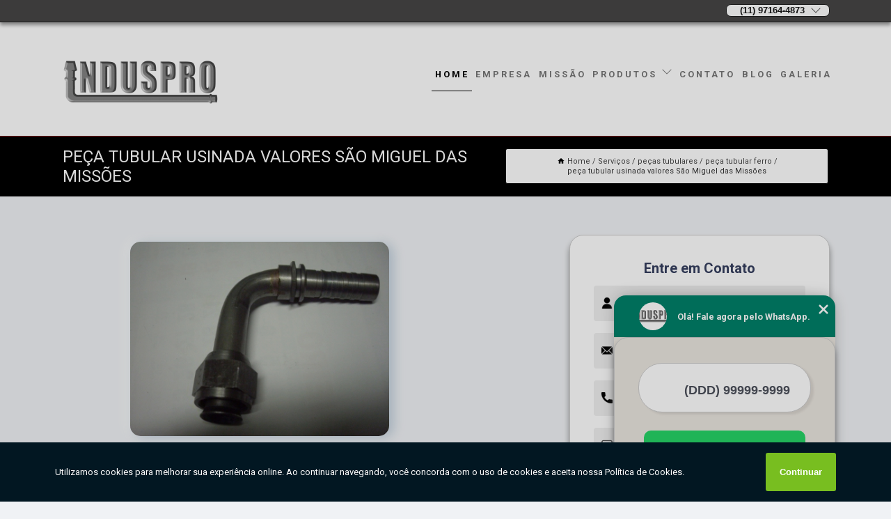

--- FILE ---
content_type: text/html; charset=utf-8
request_url: https://www.induspro.com.br/pecas-tubulares/peca-tubular-ferro/peca-tubular-usinada-valores-sao-miguel-das-missoes
body_size: 11385
content:
<!DOCTYPE html>
<!--[if lt IE 7]>
<html class="no-js lt-ie9 lt-ie8 lt-ie7"> <![endif]-->
<!--[if IE 7]>
<html class="no-js lt-ie9 lt-ie8"> <![endif]-->
<!--[if IE 8]>
<html class="no-js lt-ie9"> <![endif]-->
<!--[if gt IE 8]><!-->
<html class="no-js" lang="pt-br"> <!--<![endif]-->
<head>

<!-- Google Tag Manager -->
<script>(function(w,d,s,l,i){w[l]=w[l]||[];w[l].push({'gtm.start':
        new Date().getTime(),event:'gtm.js'});var f=d.getElementsByTagName(s)[0],
        j=d.createElement(s),dl=l!='dataLayer'?'&l='+l:'';j.async=true;j.src=
        'https://www.googletagmanager.com/gtm.js?id='+i+dl;f.parentNode.insertBefore(j,f);
        })(window,document,'script','dataLayer','GTM-PCZGJCJ');</script>
        <!-- End Google Tag Manager -->


<link rel="preconnect" href="https://fonts.googleapis.com">
  <link rel="preconnect" href="https://fonts.gstatic.com" crossorigin>

  <link rel="preload" href="https://www.induspro.com.br/css/theme.css" as="style">
  <link rel="preload" href="https://www.induspro.com.br/css/main.css" as="style">
      
  <title>Peça Tubular Usinada Valores São Miguel das Missões - Peça Tubular Ferro        - Induspro </title>
    <meta charset="utf-8">
    <link rel="shortcut icon" href="https://www.induspro.com.br/imagens/favicon.ico">
    <base href="https://www.induspro.com.br/">
            <meta name="google-site-verification" content="ekyUqL6_5_cyDHJ_lqSZisiteO57bXX968SPtH3k1_Q"/>
                <meta name="msvalidate.01" content="B97076572F192F27DCCFF916FAE136E2"/>
    
        

    
      
    
    <meta name="keywords" content="peça tubular ferro, peça, tubular, ferro">
    <meta name="viewport" content="width=device-width, initial-scale=1.0">
    <meta name="geo.position"
          content=";">
    <meta name="geo.region" content="">
    <meta name="geo.placename" content="">
    <meta name="ICBM"
          content=",">
    <meta name="robots" content="index,follow">
    <meta name="rating" content="General">
    <meta name="revisit-after" content="7 days">
    <meta name="author" content="Induspro">
    <meta property="og:region" content="Brasil">
    <meta property="og:title"
          content="Peça Tubular Usinada Valores São Miguel das Missões - Peça Tubular Ferro - Induspro ">
    <meta property="og:type" content="article">
    <meta property="og:image"
          content="https://www.induspro.com.br/imagens/logo.png">
    <meta property="og:url"
          content="https://www.induspro.com.br/pecas-tubulares/peca-tubular-ferro/peca-tubular-usinada-valores-sao-miguel-das-missoes">
    <meta property="og:description" content="">
    <meta property="og:site_name" content="Induspro">
        <link rel="canonical" href="https://www.induspro.com.br/pecas-tubulares/peca-tubular-ferro/peca-tubular-usinada-valores-sao-miguel-das-missoes">
    <link rel="stylesheet" href="https://www.induspro.com.br/css/theme.css" >
    <link rel="stylesheet" href="https://www.induspro.com.br/css/main.css" >
    
    
    <!-- Desenvolvido por BUSCA CLIENTES - www.buscaclientes.com.br -->
</head> 

<body data-pagina="ea48be1abb653908d4f0314ec746e9c3">

 <!-- Google Tag Manager (noscript) -->
 <noscript><iframe src="https://www.googletagmanager.com/ns.html?id=GTM-PCZGJCJ"
        height="0" width="0" style="display:none;visibility:hidden"></iframe></noscript>
        <!-- End Google Tag Manager (noscript) -->

    <header>
          <!--  -->

  <!-- Inicio do Tell  -->
<div class="contact">

  <div class="wrapper">

    <div class="social-container">
      <ul class="social-icons">
      </ul>

    </div>

    <div class="tel">
      <div id="telefones">
        <p>(11) 2954-6299</p>
        <svg xmlns="http://www.w3.org/2000/svg" width="16" height="16" fill="currentColor" class="bi bi-chevron-down" viewBox="0 0 16 16">
        <path fill-rule="evenodd" d="M1.646 4.646a.5.5 0 0 1 .708 0L8 10.293l5.646-5.647a.5.5 0 0 1 .708.708l-6 6a.5.5 0 0 1-.708 0l-6-6a.5.5 0 0 1 0-.708z"/>
      </svg>
      </div>
      <div class="tel-dropdown">
       
        <p> (11) <span><a rel="nofollow" class="tel follow-click"
              data-origem="cabecalho-telefone-"
              title="Telefone  - Induspro"
              href="tel:+551129546299">2954-6299</a>
          </span></p><p> (11) <span><a rel="nofollow" class="tel follow-click"
              data-origem="cabecalho-telefone-2"
              title="Telefone 2 - Induspro"
              href="tel:+5511944828978">94482-8978</a>
          </span></p>        
      </div>

    </div>

  </div>
</div>
<!-- Fim do tel -->
<!-- -->
<nav class="navbar">
    <!--  -->  
  <div class="logo">
    <a href="https://www.induspro.com.br/" class="pagina-logo" data-area="paginaLogo"
      title="Induspro - ">
      <img  src="https://www.induspro.com.br/imagens/logo.png" width="250" height="200"
       title="Logo - Induspro"
        alt="Peça Tubular Usinada Valores São Miguel das Missões - Peça Tubular Ferro - Induspro">
    </a>
  </div>
  <!-- -->
  
  <div class="hamburguer">
    <span></span>
    <span></span>
    <span></span>
  </div>

  <ul class="menu">
            <li><a class="btn-home" data-area="paginaHome"        href="https://www.induspro.com.br/"
        title="Home">Home</a></li>        <li><a         href="https://www.induspro.com.br/empresa"
        title="Empresa">Empresa</a></li>        <li><a         href="https://www.induspro.com.br/missao"
        title="Missão">Missão</a></li>        <li class="dropdown"><a         href="https://www.induspro.com.br/servicos"
        title="Serviços">Serviços</a>                            <ul class="sub-menu hidden">                        <li class="dropdown"><a
                                href="https://www.induspro.com.br/arames"
                                title="arames">Arames</a>
                        
                        </li>                        <li class="dropdown"><a
                                href="https://www.induspro.com.br/dobras-de-tubos"
                                title="dobras de tubos">Dobras de tubos</a>
                        
                        </li>                        <li class="dropdown"><a
                                href="https://www.induspro.com.br/fixadores"
                                title="fixadores">Fixadores</a>
                        
                        </li>                        <li class="dropdown"><a
                                href="https://www.induspro.com.br/guidoes"
                                title="guidões">Guidões</a>
                        
                        </li>                        <li class="dropdown"><a
                                href="https://www.induspro.com.br/peca-tipo-tubular"
                                title="peça tipo tubular">Peça tipo tubular</a>
                        
                        </li>                        <li class="dropdown"><a
                                href="https://www.induspro.com.br/pecas"
                                title="peças">Peças</a>
                        
                        </li>                        <li class="dropdown"><a
                                href="https://www.induspro.com.br/pecas-tubulares"
                                title="peças tubulares">Peças tubulares</a>
                        
                        </li>                        <li class="dropdown"><a
                                href="https://www.induspro.com.br/tubo"
                                title="tubo">Tubo</a>
                        
                        </li>                        <li class="dropdown"><a
                                href="https://www.induspro.com.br/tubos"
                                title="tubos">Tubos</a>
                        
                        </li></ul>
            </li>        <li><a         href="https://www.induspro.com.br/contato"
        title="Contato">Contato</a></li>
  </ul>

</nav>
    </header>

    <main>
    <div class="wrapper" id="wrapper-category">
    <h1 class="title-wrapper">Peça Tubular Usinada Valores São Miguel das Missões</h1>
        <div class="container">

<div id="breadcrumb">
		<ol itemscope itemtype="http://schema.org/BreadcrumbList">
								<li><img width="10" height="10" alt="svgImg" src="[data-uri]" style="
					    margin: 1px 4px 0;
					"/>
					<li itemprop="itemListElement" itemscope
						itemtype="http://schema.org/ListItem">
						<a itemprop="item" href="https://www.induspro.com.br/">
							<span itemprop="name">Home</span></a>
						<meta itemprop="position" content="1"/>
					</li>
											<li itemprop="itemListElement" itemscope itemtype="http://schema.org/ListItem">
							<a itemprop="item"
							   href="https://www.induspro.com.br/servicos">
								<span itemprop="name">Serviços</span></a>
							<meta itemprop="position" content="2"/>
						</li>
												<li itemprop="itemListElement" itemscope itemtype="http://schema.org/ListItem">
							<a itemprop="item"
							   href="https://www.induspro.com.br/pecas-tubulares">
								<span itemprop="name">peças tubulares</span></a>
							<meta itemprop="position" content="3"/>
						</li>
												<li itemprop="itemListElement" itemscope itemtype="http://schema.org/ListItem">
							<a itemprop="item"
							   href="https://www.induspro.com.br/peca-tubular-ferro">
								<span itemprop="name">peça tubular ferro</span></a>
							<meta itemprop="position" content="4"/>
						</li>
												<li><span>peça tubular usinada valores São Miguel das Missões</span></li>
								</ol>
</div>

</div>

    </div>
        <div class="wrapper text">
            <article class="readMore">
           		<img class="imagem-pagina" src="https://www.induspro.com.br/imagens/peca-tubular-usinada-valores.jpg"
                    onclick="openmodal();"
                    id="imagem-"
                    alt="Peça Tubular Usinada Valores São Miguel das Missões - Peça Tubular Ferro"
                    title="Peça Tubular Usinada Valores São Miguel das Missões - Peça Tubular Ferro"
                    width="380" height="380"
                    >
                    <span style="
                        font-size: 12px;

                    ">Clique na imagem para expandir
                    </span>
                <p>Se está procurando por peça tubular usinada valores São Miguel das Missões é importante considerar a eficiência como regra, pois esse produto desempenha um papel essencial na indústria e no setor automobilístico. Conte com uma empresa especializada no segmento para obter os melhores resultados.</p>

<h2>Precisando saber mais sobre peça tubular usinada valores São Miguel das Missões?</h2>
<p>A INDUSPRO fica em São Paulo e é uma empresa especializada em proporcionar soluções para os mais variados segmentos, principalmente do mecânico, oferecendo peça tubular curva, peça tubular conformada, peça tubular a frio e peça tubular, entre outras.</p>                Tem interesse em peça tubular usinada valores São Miguel das Missões? Para encontrar tubos, guidão de moto, guidao titan 150 e peças tubulares, conformação de arame, fabrica de guidão, cercas de arame, entre outras opções de serviços do segmento de AÇO - TUBOS, VIGAS, PERFIS E CHAPAS, você pode contar com a Induspro. Com a organização você consegue tirar as suas dúvidas sobre os serviços do ramo, além de contar com os melhores profissionais e instalações. Assim, a empresa conquista sua confiança e sua satisfação, que são os maiores objetivos da marca. Nossos profissionais estão prontos para atendê-lo adequadamente, nós oferecermos, além do que já foi citado, outros serviços, como por exemplo,  e . Por isso, fale conosco e saiba mais.            </article>



            <div class="collum-subject" style="max-width : 600px; margin-top: 20px;">
                <div class="formCotacao">
    <form action="https://www.induspro.com.br/enviar-cotacao" id="formulario-cotacao" method="post">
        <div class="header">
            <h3>Entre em Contato</h3>
        </div>
        <input type="hidden" name="acao" value="cotacao">
        <input type="hidden" name="produto_nome" value="">
        <input class="url-atual" type="hidden" name="produto_url" value="">
        <input class="url-atual" type="hidden" name="produto_ref" value="">
        <input type="hidden" name="imagem" value="" />
        <input type="hidden" name="site" value="https://www.induspro.com.br/" />
        <input type="hidden" name="email" value="comercial@induspro.com.br" />
                <input type="hidden" name="projeto" value="2950" />

        <div class="item-form" id="campos-formulario">
            
        <img  alt="user" width="16" height="16" src="https://www.induspro.com.br/imagens/user.png" class= "icon-form">

            <input  type="text" name="nome" placeholder="Nome" required>
    
            <p class="error-message" id="erro_nome"></p>
            <img alt="mail" width="16" height="16" src="https://www.induspro.com.br/imagens/email.png" class= "icon-form">

            <input  type="email" name="email_contato"
                placeholder="Email" required>
            <p class="error-message" id="erro_email_contato"></p>
            <img alt="tel" width="16" height="16" src="https://www.induspro.com.br/imagens/call.png" class= "icon-form">

            <input  type="text" name="telefone"
                class="telefone" placeholder="Telefone" required>
            
            <p class="error-message" id="erro_telefone"></p>

            <p class="error-message" id="erro_palavra"></p>
        </div>

        <div class="item-form" id="mensagem-formulario">
        <img  alt="message" width="16" height="16" src="https://www.induspro.com.br/imagens/comment.png" class= "icon-form">

            <textarea  name="mensagem"
                placeholder="Sua mensagem"></textarea>
            <p class="error-message" id="erro_mensagem"></p>
           
        </div>
        <div class="clear"></div>

        <div class="cta-formulario">
            <div class="seguranca-cta-formulario">
                <div class="item-cta">
                                        <div class="g-recaptcha" data-sitekey="6LetZZ4UAAAAAHJ_sClKIGRwQ0wRHN6byzVOXatl">
                    </div>
                                    </div>
                <div class="item-cta">
                <button type="button" id="btn-enviar-cotacao" class="btn-verde">Enviar</button>

                    <img  loading="lazy" src="imagens/ajax-loader.gif"  class="image-loading" id="loader-ajax" alt="Aguarde..."
                        title="Aguarde..." style="display:none">
                </div>
            </div>
        </div>

        

    </form>
    </div>
    

    
            </div>



        </div>

        <div class="categorias">
                    </div>

        <div class="categorias">
        
<h3 style="text-align: center">Pesquisas relacionadas</h3>

        <div id="owl-thumbs" class="owl-carousel owl-theme">
                <div class="item img-big">
            <figure>

            <a href="https://www.induspro.com.br/pecas-tubulares/peca-tubular-ferro/quanto-custa-peca-tubular-metal-santa-rita-do-sapucai" class="galeria-thumb"
               title="quanto custa peça tubular metal Santa Rita do Sapucai">
                <img loading="lazy" src="https://www.induspro.com.br/imagens/thumb/quanto-custa-peca-tubular-metal.jpg" alt="quanto custa peça tubular metal Santa Rita do Sapucai"
                     title="quanto custa peça tubular metal Santa Rita do Sapucai" width="160" height="160"></a>

                     <figcaption> <h4>
                <a href="https://www.induspro.com.br/pecas-tubulares/peca-tubular-ferro/quanto-custa-peca-tubular-metal-santa-rita-do-sapucai" class="lightbox titulo-galeria"
                   title="quanto custa peça tubular metal Santa Rita do Sapucai">quanto custa peça tubular metal Santa Rita do Sapucai</a></h4>
                   </a></figcaption>
            
            </figure>
            
        </div>
    
                <div class="item img-big">
            <figure>

            <a href="https://www.induspro.com.br/pecas-tubulares/peca-tubular-ferro/peca-tubular-ferro-maravilha-em-santa-catarina" class="galeria-thumb"
               title="peça tubular ferro Maravilha em Santa Catarina">
                <img loading="lazy" src="https://www.induspro.com.br/imagens/thumb/peca-tubular-ferro.jpg" alt="peça tubular ferro Maravilha em Santa Catarina"
                     title="peça tubular ferro Maravilha em Santa Catarina" width="160" height="160"></a>

                     <figcaption> <h4>
                <a href="https://www.induspro.com.br/pecas-tubulares/peca-tubular-ferro/peca-tubular-ferro-maravilha-em-santa-catarina" class="lightbox titulo-galeria"
                   title="peça tubular ferro Maravilha em Santa Catarina">peça tubular ferro Maravilha em Santa Catarina</a></h4>
                   </a></figcaption>
            
            </figure>
            
        </div>
    
                <div class="item img-big">
            <figure>

            <a href="https://www.induspro.com.br/pecas-tubulares/peca-tubular-ferro/peca-tubular-conformada-valores-pinhais" class="galeria-thumb"
               title="peça tubular conformada valores Pinhais">
                <img loading="lazy" src="https://www.induspro.com.br/imagens/thumb/peca-tubular-conformada-valores.jpg" alt="peça tubular conformada valores Pinhais"
                     title="peça tubular conformada valores Pinhais" width="160" height="160"></a>

                     <figcaption> <h4>
                <a href="https://www.induspro.com.br/pecas-tubulares/peca-tubular-ferro/peca-tubular-conformada-valores-pinhais" class="lightbox titulo-galeria"
                   title="peça tubular conformada valores Pinhais">peça tubular conformada valores Pinhais</a></h4>
                   </a></figcaption>
            
            </figure>
            
        </div>
    
                <div class="item img-big">
            <figure>

            <a href="https://www.induspro.com.br/pecas-tubulares/peca-tubular-ferro/peca-tubular-conformada-precos-valinhos" class="galeria-thumb"
               title="peça tubular conformada preços Valinhos">
                <img loading="lazy" src="https://www.induspro.com.br/imagens/thumb/peca-tubular-conformada-precos.jpg" alt="peça tubular conformada preços Valinhos"
                     title="peça tubular conformada preços Valinhos" width="160" height="160"></a>

                     <figcaption> <h4>
                <a href="https://www.induspro.com.br/pecas-tubulares/peca-tubular-ferro/peca-tubular-conformada-precos-valinhos" class="lightbox titulo-galeria"
                   title="peça tubular conformada preços Valinhos">peça tubular conformada preços Valinhos</a></h4>
                   </a></figcaption>
            
            </figure>
            
        </div>
    
                <div class="item img-big">
            <figure>

            <a href="https://www.induspro.com.br/pecas-tubulares/peca-tubular-ferro/peca-tubular-a-frio-valores-ronda-alta" class="galeria-thumb"
               title="peça tubular a frio valores Ronda Alta">
                <img loading="lazy" src="https://www.induspro.com.br/imagens/thumb/peca-tubular-a-frio-valores.jpg" alt="peça tubular a frio valores Ronda Alta"
                     title="peça tubular a frio valores Ronda Alta" width="160" height="160"></a>

                     <figcaption> <h4>
                <a href="https://www.induspro.com.br/pecas-tubulares/peca-tubular-ferro/peca-tubular-a-frio-valores-ronda-alta" class="lightbox titulo-galeria"
                   title="peça tubular a frio valores Ronda Alta">peça tubular a frio valores Ronda Alta</a></h4>
                   </a></figcaption>
            
            </figure>
            
        </div>
    
                <div class="item img-big">
            <figure>

            <a href="https://www.induspro.com.br/pecas-tubulares/peca-tubular-ferro/peca-tubular-curva-maua" class="galeria-thumb"
               title="peça tubular curva Mauá">
                <img loading="lazy" src="https://www.induspro.com.br/imagens/thumb/peca-tubular-curva.jpg" alt="peça tubular curva Mauá"
                     title="peça tubular curva Mauá" width="160" height="160"></a>

                     <figcaption> <h4>
                <a href="https://www.induspro.com.br/pecas-tubulares/peca-tubular-ferro/peca-tubular-curva-maua" class="lightbox titulo-galeria"
                   title="peça tubular curva Mauá">peça tubular curva Mauá</a></h4>
                   </a></figcaption>
            
            </figure>
            
        </div>
    
                <div class="item img-big">
            <figure>

            <a href="https://www.induspro.com.br/pecas-tubulares/peca-tubular-ferro/peca-tubular-metal-preco-paraisopolis" class="galeria-thumb"
               title="peça tubular metal preço Paraisópolis">
                <img loading="lazy" src="https://www.induspro.com.br/imagens/thumb/peca-tubular-metal-preco.jpg" alt="peça tubular metal preço Paraisópolis"
                     title="peça tubular metal preço Paraisópolis" width="160" height="160"></a>

                     <figcaption> <h4>
                <a href="https://www.induspro.com.br/pecas-tubulares/peca-tubular-ferro/peca-tubular-metal-preco-paraisopolis" class="lightbox titulo-galeria"
                   title="peça tubular metal preço Paraisópolis">peça tubular metal preço Paraisópolis</a></h4>
                   </a></figcaption>
            
            </figure>
            
        </div>
    
                <div class="item img-big">
            <figure>

            <a href="https://www.induspro.com.br/pecas-tubulares/peca-tubular-ferro/peca-tubular-curvamento-pontao" class="galeria-thumb"
               title="peça tubular curvamento Pontão">
                <img loading="lazy" src="https://www.induspro.com.br/imagens/thumb/peca-tubular-curvamento.jpg" alt="peça tubular curvamento Pontão"
                     title="peça tubular curvamento Pontão" width="160" height="160"></a>

                     <figcaption> <h4>
                <a href="https://www.induspro.com.br/pecas-tubulares/peca-tubular-ferro/peca-tubular-curvamento-pontao" class="lightbox titulo-galeria"
                   title="peça tubular curvamento Pontão">peça tubular curvamento Pontão</a></h4>
                   </a></figcaption>
            
            </figure>
            
        </div>
    
                <div class="item img-big">
            <figure>

            <a href="https://www.induspro.com.br/pecas-tubulares/peca-tubular-ferro/quanto-custa-peca-tubular-de-metal-boqueirao" class="galeria-thumb"
               title="quanto custa peça tubular de metal BOQUEIRÃO">
                <img loading="lazy" src="https://www.induspro.com.br/imagens/thumb/quanto-custa-peca-tubular-de-metal.jpg" alt="quanto custa peça tubular de metal BOQUEIRÃO"
                     title="quanto custa peça tubular de metal BOQUEIRÃO" width="160" height="160"></a>

                     <figcaption> <h4>
                <a href="https://www.induspro.com.br/pecas-tubulares/peca-tubular-ferro/quanto-custa-peca-tubular-de-metal-boqueirao" class="lightbox titulo-galeria"
                   title="quanto custa peça tubular de metal BOQUEIRÃO">quanto custa peça tubular de metal BOQUEIRÃO</a></h4>
                   </a></figcaption>
            
            </figure>
            
        </div>
    
                <div class="item img-big">
            <figure>

            <a href="https://www.induspro.com.br/pecas-tubulares/peca-tubular-ferro/peca-tubular-a-frio-precos-santana-de-parnaiba" class="galeria-thumb"
               title="peça tubular a frio preços Santana de Parnaíba">
                <img loading="lazy" src="https://www.induspro.com.br/imagens/thumb/peca-tubular-a-frio-precos.jpg" alt="peça tubular a frio preços Santana de Parnaíba"
                     title="peça tubular a frio preços Santana de Parnaíba" width="160" height="160"></a>

                     <figcaption> <h4>
                <a href="https://www.induspro.com.br/pecas-tubulares/peca-tubular-ferro/peca-tubular-a-frio-precos-santana-de-parnaiba" class="lightbox titulo-galeria"
                   title="peça tubular a frio preços Santana de Parnaíba">peça tubular a frio preços Santana de Parnaíba</a></h4>
                   </a></figcaption>
            
            </figure>
            
        </div>
    
            </div>

        </div>
        <div class="copyright">O conteúdo do texto
            "<strong>Peça Tubular Usinada Valores São Miguel das Missões</strong>" é de direito reservado. Sua
            reprodução, parcial ou total, mesmo citando nossos links, é proibida sem a autorização do autor.
            Crime de violação de direito autoral &ndash; artigo 184 do Código Penal &ndash; <a
                title="Lei de direitos autorais" target="_blank"
                href="http://www.planalto.gov.br/Ccivil_03/Leis/L9610.htm" rel="noreferrer">Lei 9610/98 - Lei
                de direitos autorais</a>.
        </div>

    </main>
    </div><!-- .wrapper -->

    <div id="modal_img" hidden>
            <div class="ogranize_modal">
                <span onclick="closedmodal();"> X </span>
                <img class="showimg" src="https://www.induspro.com.br/imagens/peca-tubular-usinada-valores.jpg"
                alt="Peça Tubular Usinada Valores São Miguel das Missões - Peça Tubular Ferro"
                    title="Peça Tubular Usinada Valores São Miguel das Missões - Peça Tubular Ferro">
            </div>
    </div>

    <footer>
    <aside class="categorias-footer">
        <h2>
            <a href="https://www.induspro.com.br/servicos"
                title="Serviços - Induspro ">Serviços</a>
        </h2>
        <nav>
            <ul class="cssmenu" id="accordian">
                                <li class="dropdown">
                    <a class="dropdown-toggle" href="https://www.induspro.com.br/arames"
                        title="Arames">Arames</a>
                    <ul class="sub-menu subcategoria-menu">
                                                <li>
                            <a href="https://www.induspro.com.br/arame-conformado"
                                title="Arame Conformado">Arame Conformado</a>
                        </li>

                                                <li>
                            <a href="https://www.induspro.com.br/arame-conformado-a-frio"
                                title="Arame Conformado a Frio">Arame Conformado a Frio</a>
                        </li>

                                                <li>
                            <a href="https://www.induspro.com.br/conformacao-a-frio-de-arame"
                                title="Conformação a Frio de Arame">Conformação a Frio de Arame</a>
                        </li>

                                                <li>
                            <a href="https://www.induspro.com.br/conformacao-de-arame"
                                title="Conformação de Arame">Conformação de Arame</a>
                        </li>

                                                <li>
                            <a href="https://www.induspro.com.br/conformar-arame"
                                title="Conformar Arame">Conformar Arame</a>
                        </li>

                                                <li>
                            <a href="https://www.induspro.com.br/conformar-arame-2d"
                                title="Conformar Arame 2d">Conformar Arame 2d</a>
                        </li>

                                                <li>
                            <a href="https://www.induspro.com.br/conformar-arame-3d"
                                title="Conformar Arame 3d">Conformar Arame 3d</a>
                        </li>

                                            </ul>
                </li>
                                <li class="dropdown">
                    <a class="dropdown-toggle" href="https://www.induspro.com.br/dobras-de-tubos"
                        title="Dobras de Tubos">Dobras de Tubos</a>
                    <ul class="sub-menu subcategoria-menu">
                                                <li>
                            <a href="https://www.induspro.com.br/dobra-de-tubo-de-aco-carbono"
                                title="Dobra de Tubo de Aço Carbono">Dobra de Tubo de Aço Carbono</a>
                        </li>

                                                <li>
                            <a href="https://www.induspro.com.br/dobra-de-tubo-de-latao"
                                title="Dobra de Tubo de Latão">Dobra de Tubo de Latão</a>
                        </li>

                                                <li>
                            <a href="https://www.induspro.com.br/dobra-de-tubo-redondo"
                                title="Dobra de Tubo Redondo">Dobra de Tubo Redondo</a>
                        </li>

                                                <li>
                            <a href="https://www.induspro.com.br/dobra-de-tubos"
                                title="Dobra de Tubos">Dobra de Tubos</a>
                        </li>

                                                <li>
                            <a href="https://www.induspro.com.br/dobra-de-tubos-de-aco"
                                title="Dobra de Tubos de Aço">Dobra de Tubos de Aço</a>
                        </li>

                                                <li>
                            <a href="https://www.induspro.com.br/dobra-de-tubulacao"
                                title="Dobra de Tubulação">Dobra de Tubulação</a>
                        </li>

                                                <li>
                            <a href="https://www.induspro.com.br/dobra-em-tubos"
                                title="Dobra em Tubos">Dobra em Tubos</a>
                        </li>

                                                <li>
                            <a href="https://www.induspro.com.br/dobra-tubo-cobre"
                                title="Dobra Tubo Cobre">Dobra Tubo Cobre</a>
                        </li>

                                                <li>
                            <a href="https://www.induspro.com.br/dobra-tubo-de-inox"
                                title="Dobra Tubo de Inox">Dobra Tubo de Inox</a>
                        </li>

                                                <li>
                            <a href="https://www.induspro.com.br/dobramento-de-tubos"
                                title="Dobramento de Tubos">Dobramento de Tubos</a>
                        </li>

                                                <li>
                            <a href="https://www.induspro.com.br/dobras-em-tubos"
                                title="Dobras em Tubos">Dobras em Tubos</a>
                        </li>

                                            </ul>
                </li>
                                <li class="dropdown">
                    <a class="dropdown-toggle" href="https://www.induspro.com.br/fixadores"
                        title="Fixadores">Fixadores</a>
                    <ul class="sub-menu subcategoria-menu">
                                                <li>
                            <a href="https://www.induspro.com.br/fixador-aramado"
                                title="Fixador Aramado">Fixador Aramado</a>
                        </li>

                                                <li>
                            <a href="https://www.induspro.com.br/fixador-curvado"
                                title="Fixador Curvado">Fixador Curvado</a>
                        </li>

                                                <li>
                            <a href="https://www.induspro.com.br/fixador-de-rosca"
                                title="Fixador de Rosca">Fixador de Rosca</a>
                        </li>

                                                <li>
                            <a href="https://www.induspro.com.br/fixador-de-teto-em-aco-niquelado"
                                title="Fixador de Teto em Aço Niquelado">Fixador de Teto em Aço Niquelado</a>
                        </li>

                                                <li>
                            <a href="https://www.induspro.com.br/fixador-especial"
                                title="Fixador Especial">Fixador Especial</a>
                        </li>

                                                <li>
                            <a href="https://www.induspro.com.br/fixador-roscado"
                                title="Fixador Roscado">Fixador Roscado</a>
                        </li>

                                                <li>
                            <a href="https://www.induspro.com.br/fixador-sob-medida"
                                title="Fixador sob Medida">Fixador sob Medida</a>
                        </li>

                                                <li>
                            <a href="https://www.induspro.com.br/fixador-vertical"
                                title="Fixador Vertical">Fixador Vertical</a>
                        </li>

                                                <li>
                            <a href="https://www.induspro.com.br/suporte-fixador-aramado"
                                title="Suporte Fixador Aramado">Suporte Fixador Aramado</a>
                        </li>

                                                <li>
                            <a href="https://www.induspro.com.br/tubo-suporte-fixador"
                                title="Tubo Suporte Fixador">Tubo Suporte Fixador</a>
                        </li>

                                                <li>
                            <a href="https://www.induspro.com.br/tubo-suporte-fixador-aramado"
                                title="Tubo Suporte Fixador Aramado">Tubo Suporte Fixador Aramado</a>
                        </li>

                                            </ul>
                </li>
                                <li class="dropdown">
                    <a class="dropdown-toggle" href="https://www.induspro.com.br/guidoes"
                        title="Guidões">Guidões</a>
                    <ul class="sub-menu subcategoria-menu">
                                                <li>
                            <a href="https://www.induspro.com.br/empresa-de-guidao-de-moto"
                                title="Empresa de Guidão de Moto">Empresa de Guidão de Moto</a>
                        </li>

                                                <li>
                            <a href="https://www.induspro.com.br/fabrica-de-guidao"
                                title="Fabrica de Guidão">Fabrica de Guidão</a>
                        </li>

                                                <li>
                            <a href="https://www.induspro.com.br/fabrica-de-guidao-de-moto"
                                title="Fabrica de Guidão de Moto">Fabrica de Guidão de Moto</a>
                        </li>

                                                <li>
                            <a href="https://www.induspro.com.br/fabrica-de-guidao-especiais"
                                title="Fabrica de Guidão Especiais">Fabrica de Guidão Especiais</a>
                        </li>

                                                <li>
                            <a href="https://www.induspro.com.br/fabrica-de-guidao-modelo-harley"
                                title="Fabrica de Guidão Modelo Harley">Fabrica de Guidão Modelo Harley</a>
                        </li>

                                                <li>
                            <a href="https://www.induspro.com.br/fabrica-de-guidao-para-motos"
                                title="Fabrica de Guidão para Motos">Fabrica de Guidão para Motos</a>
                        </li>

                                                <li>
                            <a href="https://www.induspro.com.br/fabricante-de-guidao"
                                title="Fabricante de Guidão">Fabricante de Guidão</a>
                        </li>

                                                <li>
                            <a href="https://www.induspro.com.br/fabricante-de-guidao-de-moto"
                                title="Fabricante de Guidão de Moto">Fabricante de Guidão de Moto</a>
                        </li>

                                                <li>
                            <a href="https://www.induspro.com.br/fabricante-de-guidao-especiais"
                                title="Fabricante de Guidão Especiais">Fabricante de Guidão Especiais</a>
                        </li>

                                                <li>
                            <a href="https://www.induspro.com.br/fabricante-de-guidao-modelo-harley"
                                title="Fabricante de Guidão Modelo Harley">Fabricante de Guidão Modelo Harley</a>
                        </li>

                                                <li>
                            <a href="https://www.induspro.com.br/fabricante-de-guidao-para-motos"
                                title="Fabricante de Guidão para Motos">Fabricante de Guidão para Motos</a>
                        </li>

                                                <li>
                            <a href="https://www.induspro.com.br/guidao-de-moto"
                                title="Guidão de Moto">Guidão de Moto</a>
                        </li>

                                            </ul>
                </li>
                                <li class="dropdown">
                    <a class="dropdown-toggle" href="https://www.induspro.com.br/peca-tipo-tubular"
                        title="Peça Tipo Tubular">Peça Tipo Tubular</a>
                    <ul class="sub-menu subcategoria-menu">
                                                <li>
                            <a href="https://www.induspro.com.br/peca-de-aluminio-tubular"
                                title="Peça de Aluminio Tubular">Peça de Aluminio Tubular</a>
                        </li>

                                                <li>
                            <a href="https://www.induspro.com.br/peca-de-conexao-tubular"
                                title="Peça de Conexão Tubular">Peça de Conexão Tubular</a>
                        </li>

                                                <li>
                            <a href="https://www.induspro.com.br/peca-de-conexao-tubular-de-aco"
                                title="Peça de Conexão Tubular de Aço">Peça de Conexão Tubular de Aço</a>
                        </li>

                                                <li>
                            <a href="https://www.induspro.com.br/peca-de-conexao-tubular-de-inox"
                                title="Peça de Conexão Tubular de Inox">Peça de Conexão Tubular de Inox</a>
                        </li>

                                                <li>
                            <a href="https://www.induspro.com.br/peca-de-metal-tubular"
                                title="Peça de Metal Tubular">Peça de Metal Tubular</a>
                        </li>

                                                <li>
                            <a href="https://www.induspro.com.br/peca-tubular-aco"
                                title="Peça Tubular Aço">Peça Tubular Aço</a>
                        </li>

                                                <li>
                            <a href="https://www.induspro.com.br/peca-tubular-de-inox"
                                title="Peça Tubular de Inox">Peça Tubular de Inox</a>
                        </li>

                                                <li>
                            <a href="https://www.induspro.com.br/peca-tubular-em-metal"
                                title="Peça Tubular em Metal">Peça Tubular em Metal</a>
                        </li>

                                                <li>
                            <a href="https://www.induspro.com.br/pecas-de-conexao-tubulares-em-aco-carbono-e-inox"
                                title="Peças de Conexão Tubulares em Aço Carbono e Inox">Peças de Conexão Tubulares em Aço Carbono e Inox</a>
                        </li>

                                                <li>
                            <a href="https://www.induspro.com.br/pecas-de-encaixe-tubular"
                                title="Peças de Encaixe Tubular">Peças de Encaixe Tubular</a>
                        </li>

                                                <li>
                            <a href="https://www.induspro.com.br/pecas-tubulares-conformadas"
                                title="Peças Tubulares Conformadas">Peças Tubulares Conformadas</a>
                        </li>

                                            </ul>
                </li>
                                <li class="dropdown">
                    <a class="dropdown-toggle" href="https://www.induspro.com.br/pecas"
                        title="Peças">Peças</a>
                    <ul class="sub-menu subcategoria-menu">
                                                <li>
                            <a href="https://www.induspro.com.br/curvamento-de-peca"
                                title="Curvamento de Peça">Curvamento de Peça</a>
                        </li>

                                                <li>
                            <a href="https://www.induspro.com.br/curvamento-de-peca-tubular"
                                title="Curvamento de Peça Tubular">Curvamento de Peça Tubular</a>
                        </li>

                                                <li>
                            <a href="https://www.induspro.com.br/fabricante-de-peca-automotiva-aramada"
                                title="Fabricante de Peça Automotiva Aramada">Fabricante de Peça Automotiva Aramada</a>
                        </li>

                                                <li>
                            <a href="https://www.induspro.com.br/fabricante-de-peca-automotiva-tubular"
                                title="Fabricante de Peça Automotiva Tubular">Fabricante de Peça Automotiva Tubular</a>
                        </li>

                                                <li>
                            <a href="https://www.induspro.com.br/peca-aramada-conformada-a-frio"
                                title="Peça Aramada Conformada a Frio">Peça Aramada Conformada a Frio</a>
                        </li>

                                                <li>
                            <a href="https://www.induspro.com.br/peca-aramada-dobrada"
                                title="Peça Aramada Dobrada">Peça Aramada Dobrada</a>
                        </li>

                                                <li>
                            <a href="https://www.induspro.com.br/peca-conformada"
                                title="Peça Conformada">Peça Conformada</a>
                        </li>

                                                <li>
                            <a href="https://www.induspro.com.br/peca-conformada-a-frio"
                                title="Peça Conformada a Frio">Peça Conformada a Frio</a>
                        </li>

                                                <li>
                            <a href="https://www.induspro.com.br/peca-de-moto-especial"
                                title="Peça de Moto Especial">Peça de Moto Especial</a>
                        </li>

                                                <li>
                            <a href="https://www.induspro.com.br/peca-dobrada-em-cnc"
                                title="Peça Dobrada em Cnc">Peça Dobrada em Cnc</a>
                        </li>

                                                <li>
                            <a href="https://www.induspro.com.br/peca-tubular-conformada-a-frio"
                                title="Peça Tubular Conformada a Frio">Peça Tubular Conformada a Frio</a>
                        </li>

                                                <li>
                            <a href="https://www.induspro.com.br/peca-tubular-dobrada"
                                title="Peça Tubular Dobrada">Peça Tubular Dobrada</a>
                        </li>

                                            </ul>
                </li>
                                <li class="dropdown">
                    <a class="dropdown-toggle" href="https://www.induspro.com.br/pecas-tubulares"
                        title="Peças Tubulares">Peças Tubulares</a>
                    <ul class="sub-menu subcategoria-menu">
                                                <li>
                            <a href="https://www.induspro.com.br/peca-tubular"
                                title="Peça Tubular">Peça Tubular</a>
                        </li>

                                                <li>
                            <a href="https://www.induspro.com.br/peca-tubular-a-frio"
                                title="Peça Tubular a Frio">Peça Tubular a Frio</a>
                        </li>

                                                <li>
                            <a href="https://www.induspro.com.br/peca-tubular-conformada"
                                title="Peça Tubular Conformada">Peça Tubular Conformada</a>
                        </li>

                                                <li>
                            <a href="https://www.induspro.com.br/peca-tubular-curva"
                                title="Peça Tubular Curva">Peça Tubular Curva</a>
                        </li>

                                                <li>
                            <a href="https://www.induspro.com.br/peca-tubular-curvamento"
                                title="Peça Tubular Curvamento">Peça Tubular Curvamento</a>
                        </li>

                                                <li>
                            <a href="https://www.induspro.com.br/peca-tubular-de-metal"
                                title="Peça Tubular de Metal">Peça Tubular de Metal</a>
                        </li>

                                                <li>
                            <a href="https://www.induspro.com.br/peca-tubular-ferro"
                                title="Peça Tubular Ferro">Peça Tubular Ferro</a>
                        </li>

                                                <li>
                            <a href="https://www.induspro.com.br/peca-tubular-galvanizada"
                                title="Peça Tubular Galvanizada">Peça Tubular Galvanizada</a>
                        </li>

                                                <li>
                            <a href="https://www.induspro.com.br/peca-tubular-metal"
                                title="Peça Tubular Metal">Peça Tubular Metal</a>
                        </li>

                                                <li>
                            <a href="https://www.induspro.com.br/peca-tubular-usinada"
                                title="Peça Tubular Usinada">Peça Tubular Usinada</a>
                        </li>

                                            </ul>
                </li>
                                <li class="dropdown">
                    <a class="dropdown-toggle" href="https://www.induspro.com.br/tubo"
                        title="Tubo">Tubo</a>
                    <ul class="sub-menu subcategoria-menu">
                                                <li>
                            <a href="https://www.induspro.com.br/tubo-90-graus"
                                title="Tubo 90 Graus">Tubo 90 Graus</a>
                        </li>

                                                <li>
                            <a href="https://www.induspro.com.br/tubo-de-cobre-dobrado"
                                title="Tubo de Cobre Dobrado">Tubo de Cobre Dobrado</a>
                        </li>

                                                <li>
                            <a href="https://www.induspro.com.br/tubo-de-inox-cortado"
                                title="Tubo de Inox Cortado">Tubo de Inox Cortado</a>
                        </li>

                                                <li>
                            <a href="https://www.induspro.com.br/tubo-hidraulico-dobrado"
                                title="Tubo Hidráulico Dobrado">Tubo Hidráulico Dobrado</a>
                        </li>

                                                <li>
                            <a href="https://www.induspro.com.br/tubo-inox-cortado"
                                title="Tubo Inox Cortado">Tubo Inox Cortado</a>
                        </li>

                                                <li>
                            <a href="https://www.induspro.com.br/tubo-inox-cortado-sob-medida"
                                title="Tubo Inox Cortado sob Medida">Tubo Inox Cortado sob Medida</a>
                        </li>

                                                <li>
                            <a href="https://www.induspro.com.br/tubo-mecanico-cortado"
                                title="Tubo Mecânico Cortado">Tubo Mecânico Cortado</a>
                        </li>

                                                <li>
                            <a href="https://www.induspro.com.br/tubos-conformados"
                                title="Tubos Conformados">Tubos Conformados</a>
                        </li>

                                                <li>
                            <a href="https://www.induspro.com.br/tubos-cortados"
                                title="Tubos Cortados">Tubos Cortados</a>
                        </li>

                                                <li>
                            <a href="https://www.induspro.com.br/tubos-cortados-sob-medida"
                                title="Tubos Cortados sob Medida">Tubos Cortados sob Medida</a>
                        </li>

                                                <li>
                            <a href="https://www.induspro.com.br/tubos-curvados"
                                title="Tubos Curvados">Tubos Curvados</a>
                        </li>

                                                <li>
                            <a href="https://www.induspro.com.br/tubos-dobrados"
                                title="Tubos Dobrados">Tubos Dobrados</a>
                        </li>

                                            </ul>
                </li>
                                <li class="dropdown">
                    <a class="dropdown-toggle" href="https://www.induspro.com.br/tubos"
                        title="Tubos">Tubos</a>
                    <ul class="sub-menu subcategoria-menu">
                                                <li>
                            <a href="https://www.induspro.com.br/dobradeira-tubo-hidraulico"
                                title="Dobradeira Tubo Hidráulico">Dobradeira Tubo Hidráulico</a>
                        </li>

                                                <li>
                            <a href="https://www.induspro.com.br/dobrador-tubo-de-cobre"
                                title="Dobrador Tubo de Cobre">Dobrador Tubo de Cobre</a>
                        </li>

                                                <li>
                            <a href="https://www.induspro.com.br/dobrador-tubo-inox"
                                title="Dobrador Tubo Inox">Dobrador Tubo Inox</a>
                        </li>

                                                <li>
                            <a href="https://www.induspro.com.br/dobrador-tubo-manual"
                                title="Dobrador Tubo Manual">Dobrador Tubo Manual</a>
                        </li>

                                                <li>
                            <a href="https://www.induspro.com.br/empresa-de-dobra-de-tubo"
                                title="Empresa de Dobra de Tubo">Empresa de Dobra de Tubo</a>
                        </li>

                                                <li>
                            <a href="https://www.induspro.com.br/espacador-de-tubo"
                                title="Espaçador de Tubo">Espaçador de Tubo</a>
                        </li>

                                                <li>
                            <a href="https://www.induspro.com.br/tubo-conformado"
                                title="Tubo Conformado">Tubo Conformado</a>
                        </li>

                                                <li>
                            <a href="https://www.induspro.com.br/tubo-conformado-a-frio"
                                title="Tubo Conformado a Frio">Tubo Conformado a Frio</a>
                        </li>

                                                <li>
                            <a href="https://www.induspro.com.br/tubo-cortado"
                                title="Tubo Cortado">Tubo Cortado</a>
                        </li>

                                                <li>
                            <a href="https://www.induspro.com.br/tubo-curvado"
                                title="Tubo Curvado">Tubo Curvado</a>
                        </li>

                                                <li>
                            <a href="https://www.induspro.com.br/tubo-dobrado"
                                title="Tubo Dobrado">Tubo Dobrado</a>
                        </li>

                                            </ul>
                </li>
                            </ul>
        </nav>

    </aside>
    
    <div id="main-footer">
        <!--  -->
        <article id="pgEndereco">
            <a href="https://www.induspro.com.br/" class="pagina-logo" data-area="paginaLogo"
                title="Induspro - ">
                <img loading="lazy" src="https://www.induspro.com.br/imagens/logo.png"  width="250" height="200"
                    title="Logo - Induspro"
                       alt="Peça Tubular Usinada Valores São Miguel das Missões - Peça Tubular Ferro - Induspro">
            </a>
            <h4>Induspro</h4>
            <div class="end_adicionais">
                <div class="endereco">
                    <p class="end">

                                               
                        Rua Jaime Rivas Gomes, 54 - Terra Preta<br/>
                        Mairiporã - SP - CEP: 07600-000                                            </p>
                    
                    <p> (11)  2954-6299</p>
                    <p> (11)  94482-8978</p>
                                        <!-- -->
                </div>
            </div>
        </article>


        <nav>
        <ul>
                            <li>
                <a rel="nofollow" href="https://www.induspro.com.br/"
                   title="Home">Home</a>
                </li>
                                <li>
                <a rel="nofollow" href="https://www.induspro.com.br/empresa"
                   title="Empresa">Empresa</a>
                </li>
                                <li>
                <a rel="nofollow" href="https://www.induspro.com.br/missao"
                   title="Missão">Missão</a>
                </li>
                                <li>
                <a rel="nofollow" href="https://www.induspro.com.br/servicos"
                   title="Serviços">Serviços</a>
                </li>
                                <li>
                <a rel="nofollow" href="https://www.induspro.com.br/contato"
                   title="Contato">Contato</a>
                </li>
                            
            <li><a href="https://www.induspro.com.br/mapa-do-site"
                   title="Mapa do site Induspro">Mapa do site</a></li>
                   
                    <li class="abre-menu"><a href="https://www.induspro.com.br/servicos"
            title="Mais Serviços">Mais Serviços</a></li>

            
        </ul>
    </nav>

         <!--  -->
        <div class="social-container">
        <div class="social-icons"></div>
        <!-- -->
        </div>
    </div>
    <div id="copyrigth">
        <div class="footer_footer">

            <p>O inteiro teor deste site está sujeito à proteção de direitos autorais. Copyright©
                Induspro (Lei 9610 de 19/02/1998)</p>
            <div class="footer_selos">
            <img loading="lazy" width="64" height="40" alt="Plataforma criada por BuscaCliente.com.br" class=" busca-clientes"
               src="https://www.induspro.com.br/imagens/max.png">
            <br>
            <a rel="noreferrer" class="busca-clientes"
                href="http://validator.w3.org/check?uri=https://www.induspro.com.br/" target="_blank"
                title="Site Desenvolvido em HTML5 nos padrões internacionais W3C"><img width="74" height="13" loading="lazy"
                 src="imagens/selo-w3c-html5.png"
                     alt="Site Desenvolvido em HTML5 nos padrões internacionais W3C"></a>
            <img  loading="lazy" width="116" height="44" alt="Site seguro" class="busca-clientes" src="imagens/selo.png">
            </div>
        </div>
    </div>
    <a id="myBtn" href="#formulario-cotacao">
    <div  title="Go to top" class="active"><svg xmlns="http://www.w3.org/2000/svg" height="24" viewBox="0 0 24 24" width="24" fill="var(--shape)">
            <path d="M0 0h24v24H0V0z" fill="none"></path>
            <path d="M4 12l1.41 1.41L11 7.83V20h2V7.83l5.58 5.59L20 12l-8-8-8 8z"></path>
        </svg></div></a>

    
        <div id="confirma">

            <div id="mainConfirma">
                <form action="javascript:void(0);" id="formulario-cotacao-whats" class="form-Whats " method="post">
                                    <div class="C-modal">X</div>
                    <input type="hidden" name="acao" value="cotacao"><input type="hidden" name="produto_nome"
                        value=""><input class="url-atual" type="hidden" name="produto_url" value=""><input
                        class="url-atual" type="hidden" name="produto_ref" value=""><input type="hidden" name="imagem"
                        value=""><input type="hidden" name="site"
                        value="https://www.induspro.com.br/"><input type="hidden" name="email"
                        value="comercial@induspro.com.br"><input type="hidden" name="projeto"
                        value="2950"> 
                    <div class="dados-cotacao">
                        <h4>Fale conosco no whatsapp <span><svg xmlns="http://www.w3.org/2000/svg" xmlns:xlink="http://www.w3.org/1999/xlink" width="50" height="50" viewBox="0 0 1219.547 1225.016"><path fill="#E0E0E0" d="M1041.858 178.02C927.206 63.289 774.753.07 612.325 0 277.617 0 5.232 272.298 5.098 606.991c-.039 106.986 27.915 211.42 81.048 303.476L0 1225.016l321.898-84.406c88.689 48.368 188.547 73.855 290.166 73.896h.258.003c334.654 0 607.08-272.346 607.222-607.023.056-162.208-63.052-314.724-177.689-429.463zm-429.533 933.963h-.197c-90.578-.048-179.402-24.366-256.878-70.339l-18.438-10.93-191.021 50.083 51-186.176-12.013-19.087c-50.525-80.336-77.198-173.175-77.16-268.504.111-278.186 226.507-504.503 504.898-504.503 134.812.056 261.519 52.604 356.814 147.965 95.289 95.36 147.728 222.128 147.688 356.948-.118 278.195-226.522 504.543-504.693 504.543z"/><linearGradient id="a" gradientUnits="userSpaceOnUse" x1="609.77" y1="1190.114" x2="609.77" y2="21.084"><stop offset="0" stop-color="#20b038"/><stop offset="1" stop-color="#60d66a"/></linearGradient><path fill="url(#a)" d="M27.875 1190.114l82.211-300.18c-50.719-87.852-77.391-187.523-77.359-289.602.133-319.398 260.078-579.25 579.469-579.25 155.016.07 300.508 60.398 409.898 169.891 109.414 109.492 169.633 255.031 169.57 409.812-.133 319.406-260.094 579.281-579.445 579.281-.023 0 .016 0 0 0h-.258c-96.977-.031-192.266-24.375-276.898-70.5l-307.188 80.548z"/><image overflow="visible" opacity=".08" width="682" height="639" xlink:href="FCC0802E2AF8A915.png" transform="translate(270.984 291.372)"/><path fill-rule="evenodd" clip-rule="evenodd" fill="#FFF" d="M462.273 349.294c-11.234-24.977-23.062-25.477-33.75-25.914-8.742-.375-18.75-.352-28.742-.352-10 0-26.25 3.758-39.992 18.766-13.75 15.008-52.5 51.289-52.5 125.078 0 73.797 53.75 145.102 61.242 155.117 7.5 10 103.758 166.266 256.203 226.383 126.695 49.961 152.477 40.023 179.977 37.523s88.734-36.273 101.234-71.297c12.5-35.016 12.5-65.031 8.75-71.305-3.75-6.25-13.75-10-28.75-17.5s-88.734-43.789-102.484-48.789-23.75-7.5-33.75 7.516c-10 15-38.727 48.773-47.477 58.773-8.75 10.023-17.5 11.273-32.5 3.773-15-7.523-63.305-23.344-120.609-74.438-44.586-39.75-74.688-88.844-83.438-103.859-8.75-15-.938-23.125 6.586-30.602 6.734-6.719 15-17.508 22.5-26.266 7.484-8.758 9.984-15.008 14.984-25.008 5-10.016 2.5-18.773-1.25-26.273s-32.898-81.67-46.234-111.326z"/><path fill="#FFF" d="M1036.898 176.091C923.562 62.677 772.859.185 612.297.114 281.43.114 12.172 269.286 12.039 600.137 12 705.896 39.633 809.13 92.156 900.13L7 1211.067l318.203-83.438c87.672 47.812 186.383 73.008 286.836 73.047h.255.003c330.812 0 600.109-269.219 600.25-600.055.055-160.343-62.328-311.108-175.649-424.53zm-424.601 923.242h-.195c-89.539-.047-177.344-24.086-253.93-69.531l-18.227-10.805-188.828 49.508 50.414-184.039-11.875-18.867c-49.945-79.414-76.312-171.188-76.273-265.422.109-274.992 223.906-498.711 499.102-498.711 133.266.055 258.516 52 352.719 146.266 94.195 94.266 146.031 219.578 145.992 352.852-.118 274.999-223.923 498.749-498.899 498.749z"/></svg></span></h4>

                        <div class="inputs-whats">
                 

                            <input type="text" id="Input-name" name="nome" placeholder="Nome">
                        </div>
                        <div class="inputs-whats">   
                    
                            <input type="text" name="telefone" class="telefone" placeholder=" Telefone">
                        </div>
                        <div class="inputs-whats">
                      
                            <textarea name="mensagem" id="mensg" placeholder="Mensagem" rows="3"
                            required=""></textarea>
                        </div>
                       
                     
                       
                        <input type="hidden" name="email_contato"
                            value="form-whats@whatsapp.com.br">
                    </div>                    <div class="g-recaptcha" data-sitekey="6LetZZ4UAAAAAHJ_sClKIGRwQ0wRHN6byzVOXatl">
                    </div>
                    <div class="clear"></div>
                    <button type="submit" class="btn-verde" id="btnConfirmaWhats">Mandar WhatsApp</button>
                    <img loading="lazy" src="/imagens/ajax-loader.gif" class=" image-loading" id="loader-ajax-whats" alt="Aguarde..." 
                        title="Aguarde..." style="display:none">
                </form>
            </div>
            <div id="footerConfirma"></div>
        </div>
        


</footer>
<script src="https://www.induspro.com.br/js/jquery-3.6.0.min.js"></script>

<script>
$(document).ready(function() {

    

        (function(i, s, o, g, r, a, m) {
            i['GoogleAnalyticsObject'] = r;
            i[r] = i[r] || function() {
                (i[r].q = i[r].q || []).push(arguments)
            }, i[r].l = 1 * new Date();
            a = s.createElement(o),
                m = s.getElementsByTagName(o)[0];
            a.async = 1;
            a.src = g;
            m.parentNode.insertBefore(a, m)
        })(window, document, 'script', '//www.google-analytics.com/analytics.js', 'ga');

    ga('create', 'UA-78713974-58', 'auto');
    ga('send', 'pageview');
    })
</script>
<!-- Global site tag (gtag.js) - Google Analytics -->
<script async
    src="https://www.googletagmanager.com/gtag/js?id=GTM-PCZGJCJ">
</script>
<script>
window.dataLayer = window.dataLayer || [];

function gtag() {
    dataLayer.push(arguments);
}
gtag('js', new Date());

gtag('config', 'GTM-PCZGJCJ');
</script>
<script src="https://www.induspro.com.br/js/owl.carousel.min.js"></script>
<script src="https://www.induspro.com.br/js/functions.js"></script>
<script src="https://www.induspro.com.br/js/geral.js" defer ></script>
<script src='https://www.google.com/recaptcha/api.js' defer ></script>
<script src="https://lgpd.idealtrends.com.br/js/cookies.js"></script>

<link rel="stylesheet" href="https://www.induspro.com.br/css/owl.carousel.css" >
<link rel="stylesheet" href="https://www.induspro.com.br/css/owl.theme.default.css" >
<link rel="stylesheet" href="https://www.induspro.com.br/css/notify.css">
 

<!-- Desenvolvido por BUSCA CLIENTES - www.buscaclientes.com.br -->

<!-- #!Version4 - BuscaMax -->
    </body>

</html>


--- FILE ---
content_type: text/html; charset=utf-8
request_url: https://www.google.com/recaptcha/api2/anchor?ar=1&k=6LetZZ4UAAAAAHJ_sClKIGRwQ0wRHN6byzVOXatl&co=aHR0cHM6Ly93d3cuaW5kdXNwcm8uY29tLmJyOjQ0Mw..&hl=en&v=PoyoqOPhxBO7pBk68S4YbpHZ&size=normal&anchor-ms=20000&execute-ms=30000&cb=6t4had7lkmfa
body_size: 49531
content:
<!DOCTYPE HTML><html dir="ltr" lang="en"><head><meta http-equiv="Content-Type" content="text/html; charset=UTF-8">
<meta http-equiv="X-UA-Compatible" content="IE=edge">
<title>reCAPTCHA</title>
<style type="text/css">
/* cyrillic-ext */
@font-face {
  font-family: 'Roboto';
  font-style: normal;
  font-weight: 400;
  font-stretch: 100%;
  src: url(//fonts.gstatic.com/s/roboto/v48/KFO7CnqEu92Fr1ME7kSn66aGLdTylUAMa3GUBHMdazTgWw.woff2) format('woff2');
  unicode-range: U+0460-052F, U+1C80-1C8A, U+20B4, U+2DE0-2DFF, U+A640-A69F, U+FE2E-FE2F;
}
/* cyrillic */
@font-face {
  font-family: 'Roboto';
  font-style: normal;
  font-weight: 400;
  font-stretch: 100%;
  src: url(//fonts.gstatic.com/s/roboto/v48/KFO7CnqEu92Fr1ME7kSn66aGLdTylUAMa3iUBHMdazTgWw.woff2) format('woff2');
  unicode-range: U+0301, U+0400-045F, U+0490-0491, U+04B0-04B1, U+2116;
}
/* greek-ext */
@font-face {
  font-family: 'Roboto';
  font-style: normal;
  font-weight: 400;
  font-stretch: 100%;
  src: url(//fonts.gstatic.com/s/roboto/v48/KFO7CnqEu92Fr1ME7kSn66aGLdTylUAMa3CUBHMdazTgWw.woff2) format('woff2');
  unicode-range: U+1F00-1FFF;
}
/* greek */
@font-face {
  font-family: 'Roboto';
  font-style: normal;
  font-weight: 400;
  font-stretch: 100%;
  src: url(//fonts.gstatic.com/s/roboto/v48/KFO7CnqEu92Fr1ME7kSn66aGLdTylUAMa3-UBHMdazTgWw.woff2) format('woff2');
  unicode-range: U+0370-0377, U+037A-037F, U+0384-038A, U+038C, U+038E-03A1, U+03A3-03FF;
}
/* math */
@font-face {
  font-family: 'Roboto';
  font-style: normal;
  font-weight: 400;
  font-stretch: 100%;
  src: url(//fonts.gstatic.com/s/roboto/v48/KFO7CnqEu92Fr1ME7kSn66aGLdTylUAMawCUBHMdazTgWw.woff2) format('woff2');
  unicode-range: U+0302-0303, U+0305, U+0307-0308, U+0310, U+0312, U+0315, U+031A, U+0326-0327, U+032C, U+032F-0330, U+0332-0333, U+0338, U+033A, U+0346, U+034D, U+0391-03A1, U+03A3-03A9, U+03B1-03C9, U+03D1, U+03D5-03D6, U+03F0-03F1, U+03F4-03F5, U+2016-2017, U+2034-2038, U+203C, U+2040, U+2043, U+2047, U+2050, U+2057, U+205F, U+2070-2071, U+2074-208E, U+2090-209C, U+20D0-20DC, U+20E1, U+20E5-20EF, U+2100-2112, U+2114-2115, U+2117-2121, U+2123-214F, U+2190, U+2192, U+2194-21AE, U+21B0-21E5, U+21F1-21F2, U+21F4-2211, U+2213-2214, U+2216-22FF, U+2308-230B, U+2310, U+2319, U+231C-2321, U+2336-237A, U+237C, U+2395, U+239B-23B7, U+23D0, U+23DC-23E1, U+2474-2475, U+25AF, U+25B3, U+25B7, U+25BD, U+25C1, U+25CA, U+25CC, U+25FB, U+266D-266F, U+27C0-27FF, U+2900-2AFF, U+2B0E-2B11, U+2B30-2B4C, U+2BFE, U+3030, U+FF5B, U+FF5D, U+1D400-1D7FF, U+1EE00-1EEFF;
}
/* symbols */
@font-face {
  font-family: 'Roboto';
  font-style: normal;
  font-weight: 400;
  font-stretch: 100%;
  src: url(//fonts.gstatic.com/s/roboto/v48/KFO7CnqEu92Fr1ME7kSn66aGLdTylUAMaxKUBHMdazTgWw.woff2) format('woff2');
  unicode-range: U+0001-000C, U+000E-001F, U+007F-009F, U+20DD-20E0, U+20E2-20E4, U+2150-218F, U+2190, U+2192, U+2194-2199, U+21AF, U+21E6-21F0, U+21F3, U+2218-2219, U+2299, U+22C4-22C6, U+2300-243F, U+2440-244A, U+2460-24FF, U+25A0-27BF, U+2800-28FF, U+2921-2922, U+2981, U+29BF, U+29EB, U+2B00-2BFF, U+4DC0-4DFF, U+FFF9-FFFB, U+10140-1018E, U+10190-1019C, U+101A0, U+101D0-101FD, U+102E0-102FB, U+10E60-10E7E, U+1D2C0-1D2D3, U+1D2E0-1D37F, U+1F000-1F0FF, U+1F100-1F1AD, U+1F1E6-1F1FF, U+1F30D-1F30F, U+1F315, U+1F31C, U+1F31E, U+1F320-1F32C, U+1F336, U+1F378, U+1F37D, U+1F382, U+1F393-1F39F, U+1F3A7-1F3A8, U+1F3AC-1F3AF, U+1F3C2, U+1F3C4-1F3C6, U+1F3CA-1F3CE, U+1F3D4-1F3E0, U+1F3ED, U+1F3F1-1F3F3, U+1F3F5-1F3F7, U+1F408, U+1F415, U+1F41F, U+1F426, U+1F43F, U+1F441-1F442, U+1F444, U+1F446-1F449, U+1F44C-1F44E, U+1F453, U+1F46A, U+1F47D, U+1F4A3, U+1F4B0, U+1F4B3, U+1F4B9, U+1F4BB, U+1F4BF, U+1F4C8-1F4CB, U+1F4D6, U+1F4DA, U+1F4DF, U+1F4E3-1F4E6, U+1F4EA-1F4ED, U+1F4F7, U+1F4F9-1F4FB, U+1F4FD-1F4FE, U+1F503, U+1F507-1F50B, U+1F50D, U+1F512-1F513, U+1F53E-1F54A, U+1F54F-1F5FA, U+1F610, U+1F650-1F67F, U+1F687, U+1F68D, U+1F691, U+1F694, U+1F698, U+1F6AD, U+1F6B2, U+1F6B9-1F6BA, U+1F6BC, U+1F6C6-1F6CF, U+1F6D3-1F6D7, U+1F6E0-1F6EA, U+1F6F0-1F6F3, U+1F6F7-1F6FC, U+1F700-1F7FF, U+1F800-1F80B, U+1F810-1F847, U+1F850-1F859, U+1F860-1F887, U+1F890-1F8AD, U+1F8B0-1F8BB, U+1F8C0-1F8C1, U+1F900-1F90B, U+1F93B, U+1F946, U+1F984, U+1F996, U+1F9E9, U+1FA00-1FA6F, U+1FA70-1FA7C, U+1FA80-1FA89, U+1FA8F-1FAC6, U+1FACE-1FADC, U+1FADF-1FAE9, U+1FAF0-1FAF8, U+1FB00-1FBFF;
}
/* vietnamese */
@font-face {
  font-family: 'Roboto';
  font-style: normal;
  font-weight: 400;
  font-stretch: 100%;
  src: url(//fonts.gstatic.com/s/roboto/v48/KFO7CnqEu92Fr1ME7kSn66aGLdTylUAMa3OUBHMdazTgWw.woff2) format('woff2');
  unicode-range: U+0102-0103, U+0110-0111, U+0128-0129, U+0168-0169, U+01A0-01A1, U+01AF-01B0, U+0300-0301, U+0303-0304, U+0308-0309, U+0323, U+0329, U+1EA0-1EF9, U+20AB;
}
/* latin-ext */
@font-face {
  font-family: 'Roboto';
  font-style: normal;
  font-weight: 400;
  font-stretch: 100%;
  src: url(//fonts.gstatic.com/s/roboto/v48/KFO7CnqEu92Fr1ME7kSn66aGLdTylUAMa3KUBHMdazTgWw.woff2) format('woff2');
  unicode-range: U+0100-02BA, U+02BD-02C5, U+02C7-02CC, U+02CE-02D7, U+02DD-02FF, U+0304, U+0308, U+0329, U+1D00-1DBF, U+1E00-1E9F, U+1EF2-1EFF, U+2020, U+20A0-20AB, U+20AD-20C0, U+2113, U+2C60-2C7F, U+A720-A7FF;
}
/* latin */
@font-face {
  font-family: 'Roboto';
  font-style: normal;
  font-weight: 400;
  font-stretch: 100%;
  src: url(//fonts.gstatic.com/s/roboto/v48/KFO7CnqEu92Fr1ME7kSn66aGLdTylUAMa3yUBHMdazQ.woff2) format('woff2');
  unicode-range: U+0000-00FF, U+0131, U+0152-0153, U+02BB-02BC, U+02C6, U+02DA, U+02DC, U+0304, U+0308, U+0329, U+2000-206F, U+20AC, U+2122, U+2191, U+2193, U+2212, U+2215, U+FEFF, U+FFFD;
}
/* cyrillic-ext */
@font-face {
  font-family: 'Roboto';
  font-style: normal;
  font-weight: 500;
  font-stretch: 100%;
  src: url(//fonts.gstatic.com/s/roboto/v48/KFO7CnqEu92Fr1ME7kSn66aGLdTylUAMa3GUBHMdazTgWw.woff2) format('woff2');
  unicode-range: U+0460-052F, U+1C80-1C8A, U+20B4, U+2DE0-2DFF, U+A640-A69F, U+FE2E-FE2F;
}
/* cyrillic */
@font-face {
  font-family: 'Roboto';
  font-style: normal;
  font-weight: 500;
  font-stretch: 100%;
  src: url(//fonts.gstatic.com/s/roboto/v48/KFO7CnqEu92Fr1ME7kSn66aGLdTylUAMa3iUBHMdazTgWw.woff2) format('woff2');
  unicode-range: U+0301, U+0400-045F, U+0490-0491, U+04B0-04B1, U+2116;
}
/* greek-ext */
@font-face {
  font-family: 'Roboto';
  font-style: normal;
  font-weight: 500;
  font-stretch: 100%;
  src: url(//fonts.gstatic.com/s/roboto/v48/KFO7CnqEu92Fr1ME7kSn66aGLdTylUAMa3CUBHMdazTgWw.woff2) format('woff2');
  unicode-range: U+1F00-1FFF;
}
/* greek */
@font-face {
  font-family: 'Roboto';
  font-style: normal;
  font-weight: 500;
  font-stretch: 100%;
  src: url(//fonts.gstatic.com/s/roboto/v48/KFO7CnqEu92Fr1ME7kSn66aGLdTylUAMa3-UBHMdazTgWw.woff2) format('woff2');
  unicode-range: U+0370-0377, U+037A-037F, U+0384-038A, U+038C, U+038E-03A1, U+03A3-03FF;
}
/* math */
@font-face {
  font-family: 'Roboto';
  font-style: normal;
  font-weight: 500;
  font-stretch: 100%;
  src: url(//fonts.gstatic.com/s/roboto/v48/KFO7CnqEu92Fr1ME7kSn66aGLdTylUAMawCUBHMdazTgWw.woff2) format('woff2');
  unicode-range: U+0302-0303, U+0305, U+0307-0308, U+0310, U+0312, U+0315, U+031A, U+0326-0327, U+032C, U+032F-0330, U+0332-0333, U+0338, U+033A, U+0346, U+034D, U+0391-03A1, U+03A3-03A9, U+03B1-03C9, U+03D1, U+03D5-03D6, U+03F0-03F1, U+03F4-03F5, U+2016-2017, U+2034-2038, U+203C, U+2040, U+2043, U+2047, U+2050, U+2057, U+205F, U+2070-2071, U+2074-208E, U+2090-209C, U+20D0-20DC, U+20E1, U+20E5-20EF, U+2100-2112, U+2114-2115, U+2117-2121, U+2123-214F, U+2190, U+2192, U+2194-21AE, U+21B0-21E5, U+21F1-21F2, U+21F4-2211, U+2213-2214, U+2216-22FF, U+2308-230B, U+2310, U+2319, U+231C-2321, U+2336-237A, U+237C, U+2395, U+239B-23B7, U+23D0, U+23DC-23E1, U+2474-2475, U+25AF, U+25B3, U+25B7, U+25BD, U+25C1, U+25CA, U+25CC, U+25FB, U+266D-266F, U+27C0-27FF, U+2900-2AFF, U+2B0E-2B11, U+2B30-2B4C, U+2BFE, U+3030, U+FF5B, U+FF5D, U+1D400-1D7FF, U+1EE00-1EEFF;
}
/* symbols */
@font-face {
  font-family: 'Roboto';
  font-style: normal;
  font-weight: 500;
  font-stretch: 100%;
  src: url(//fonts.gstatic.com/s/roboto/v48/KFO7CnqEu92Fr1ME7kSn66aGLdTylUAMaxKUBHMdazTgWw.woff2) format('woff2');
  unicode-range: U+0001-000C, U+000E-001F, U+007F-009F, U+20DD-20E0, U+20E2-20E4, U+2150-218F, U+2190, U+2192, U+2194-2199, U+21AF, U+21E6-21F0, U+21F3, U+2218-2219, U+2299, U+22C4-22C6, U+2300-243F, U+2440-244A, U+2460-24FF, U+25A0-27BF, U+2800-28FF, U+2921-2922, U+2981, U+29BF, U+29EB, U+2B00-2BFF, U+4DC0-4DFF, U+FFF9-FFFB, U+10140-1018E, U+10190-1019C, U+101A0, U+101D0-101FD, U+102E0-102FB, U+10E60-10E7E, U+1D2C0-1D2D3, U+1D2E0-1D37F, U+1F000-1F0FF, U+1F100-1F1AD, U+1F1E6-1F1FF, U+1F30D-1F30F, U+1F315, U+1F31C, U+1F31E, U+1F320-1F32C, U+1F336, U+1F378, U+1F37D, U+1F382, U+1F393-1F39F, U+1F3A7-1F3A8, U+1F3AC-1F3AF, U+1F3C2, U+1F3C4-1F3C6, U+1F3CA-1F3CE, U+1F3D4-1F3E0, U+1F3ED, U+1F3F1-1F3F3, U+1F3F5-1F3F7, U+1F408, U+1F415, U+1F41F, U+1F426, U+1F43F, U+1F441-1F442, U+1F444, U+1F446-1F449, U+1F44C-1F44E, U+1F453, U+1F46A, U+1F47D, U+1F4A3, U+1F4B0, U+1F4B3, U+1F4B9, U+1F4BB, U+1F4BF, U+1F4C8-1F4CB, U+1F4D6, U+1F4DA, U+1F4DF, U+1F4E3-1F4E6, U+1F4EA-1F4ED, U+1F4F7, U+1F4F9-1F4FB, U+1F4FD-1F4FE, U+1F503, U+1F507-1F50B, U+1F50D, U+1F512-1F513, U+1F53E-1F54A, U+1F54F-1F5FA, U+1F610, U+1F650-1F67F, U+1F687, U+1F68D, U+1F691, U+1F694, U+1F698, U+1F6AD, U+1F6B2, U+1F6B9-1F6BA, U+1F6BC, U+1F6C6-1F6CF, U+1F6D3-1F6D7, U+1F6E0-1F6EA, U+1F6F0-1F6F3, U+1F6F7-1F6FC, U+1F700-1F7FF, U+1F800-1F80B, U+1F810-1F847, U+1F850-1F859, U+1F860-1F887, U+1F890-1F8AD, U+1F8B0-1F8BB, U+1F8C0-1F8C1, U+1F900-1F90B, U+1F93B, U+1F946, U+1F984, U+1F996, U+1F9E9, U+1FA00-1FA6F, U+1FA70-1FA7C, U+1FA80-1FA89, U+1FA8F-1FAC6, U+1FACE-1FADC, U+1FADF-1FAE9, U+1FAF0-1FAF8, U+1FB00-1FBFF;
}
/* vietnamese */
@font-face {
  font-family: 'Roboto';
  font-style: normal;
  font-weight: 500;
  font-stretch: 100%;
  src: url(//fonts.gstatic.com/s/roboto/v48/KFO7CnqEu92Fr1ME7kSn66aGLdTylUAMa3OUBHMdazTgWw.woff2) format('woff2');
  unicode-range: U+0102-0103, U+0110-0111, U+0128-0129, U+0168-0169, U+01A0-01A1, U+01AF-01B0, U+0300-0301, U+0303-0304, U+0308-0309, U+0323, U+0329, U+1EA0-1EF9, U+20AB;
}
/* latin-ext */
@font-face {
  font-family: 'Roboto';
  font-style: normal;
  font-weight: 500;
  font-stretch: 100%;
  src: url(//fonts.gstatic.com/s/roboto/v48/KFO7CnqEu92Fr1ME7kSn66aGLdTylUAMa3KUBHMdazTgWw.woff2) format('woff2');
  unicode-range: U+0100-02BA, U+02BD-02C5, U+02C7-02CC, U+02CE-02D7, U+02DD-02FF, U+0304, U+0308, U+0329, U+1D00-1DBF, U+1E00-1E9F, U+1EF2-1EFF, U+2020, U+20A0-20AB, U+20AD-20C0, U+2113, U+2C60-2C7F, U+A720-A7FF;
}
/* latin */
@font-face {
  font-family: 'Roboto';
  font-style: normal;
  font-weight: 500;
  font-stretch: 100%;
  src: url(//fonts.gstatic.com/s/roboto/v48/KFO7CnqEu92Fr1ME7kSn66aGLdTylUAMa3yUBHMdazQ.woff2) format('woff2');
  unicode-range: U+0000-00FF, U+0131, U+0152-0153, U+02BB-02BC, U+02C6, U+02DA, U+02DC, U+0304, U+0308, U+0329, U+2000-206F, U+20AC, U+2122, U+2191, U+2193, U+2212, U+2215, U+FEFF, U+FFFD;
}
/* cyrillic-ext */
@font-face {
  font-family: 'Roboto';
  font-style: normal;
  font-weight: 900;
  font-stretch: 100%;
  src: url(//fonts.gstatic.com/s/roboto/v48/KFO7CnqEu92Fr1ME7kSn66aGLdTylUAMa3GUBHMdazTgWw.woff2) format('woff2');
  unicode-range: U+0460-052F, U+1C80-1C8A, U+20B4, U+2DE0-2DFF, U+A640-A69F, U+FE2E-FE2F;
}
/* cyrillic */
@font-face {
  font-family: 'Roboto';
  font-style: normal;
  font-weight: 900;
  font-stretch: 100%;
  src: url(//fonts.gstatic.com/s/roboto/v48/KFO7CnqEu92Fr1ME7kSn66aGLdTylUAMa3iUBHMdazTgWw.woff2) format('woff2');
  unicode-range: U+0301, U+0400-045F, U+0490-0491, U+04B0-04B1, U+2116;
}
/* greek-ext */
@font-face {
  font-family: 'Roboto';
  font-style: normal;
  font-weight: 900;
  font-stretch: 100%;
  src: url(//fonts.gstatic.com/s/roboto/v48/KFO7CnqEu92Fr1ME7kSn66aGLdTylUAMa3CUBHMdazTgWw.woff2) format('woff2');
  unicode-range: U+1F00-1FFF;
}
/* greek */
@font-face {
  font-family: 'Roboto';
  font-style: normal;
  font-weight: 900;
  font-stretch: 100%;
  src: url(//fonts.gstatic.com/s/roboto/v48/KFO7CnqEu92Fr1ME7kSn66aGLdTylUAMa3-UBHMdazTgWw.woff2) format('woff2');
  unicode-range: U+0370-0377, U+037A-037F, U+0384-038A, U+038C, U+038E-03A1, U+03A3-03FF;
}
/* math */
@font-face {
  font-family: 'Roboto';
  font-style: normal;
  font-weight: 900;
  font-stretch: 100%;
  src: url(//fonts.gstatic.com/s/roboto/v48/KFO7CnqEu92Fr1ME7kSn66aGLdTylUAMawCUBHMdazTgWw.woff2) format('woff2');
  unicode-range: U+0302-0303, U+0305, U+0307-0308, U+0310, U+0312, U+0315, U+031A, U+0326-0327, U+032C, U+032F-0330, U+0332-0333, U+0338, U+033A, U+0346, U+034D, U+0391-03A1, U+03A3-03A9, U+03B1-03C9, U+03D1, U+03D5-03D6, U+03F0-03F1, U+03F4-03F5, U+2016-2017, U+2034-2038, U+203C, U+2040, U+2043, U+2047, U+2050, U+2057, U+205F, U+2070-2071, U+2074-208E, U+2090-209C, U+20D0-20DC, U+20E1, U+20E5-20EF, U+2100-2112, U+2114-2115, U+2117-2121, U+2123-214F, U+2190, U+2192, U+2194-21AE, U+21B0-21E5, U+21F1-21F2, U+21F4-2211, U+2213-2214, U+2216-22FF, U+2308-230B, U+2310, U+2319, U+231C-2321, U+2336-237A, U+237C, U+2395, U+239B-23B7, U+23D0, U+23DC-23E1, U+2474-2475, U+25AF, U+25B3, U+25B7, U+25BD, U+25C1, U+25CA, U+25CC, U+25FB, U+266D-266F, U+27C0-27FF, U+2900-2AFF, U+2B0E-2B11, U+2B30-2B4C, U+2BFE, U+3030, U+FF5B, U+FF5D, U+1D400-1D7FF, U+1EE00-1EEFF;
}
/* symbols */
@font-face {
  font-family: 'Roboto';
  font-style: normal;
  font-weight: 900;
  font-stretch: 100%;
  src: url(//fonts.gstatic.com/s/roboto/v48/KFO7CnqEu92Fr1ME7kSn66aGLdTylUAMaxKUBHMdazTgWw.woff2) format('woff2');
  unicode-range: U+0001-000C, U+000E-001F, U+007F-009F, U+20DD-20E0, U+20E2-20E4, U+2150-218F, U+2190, U+2192, U+2194-2199, U+21AF, U+21E6-21F0, U+21F3, U+2218-2219, U+2299, U+22C4-22C6, U+2300-243F, U+2440-244A, U+2460-24FF, U+25A0-27BF, U+2800-28FF, U+2921-2922, U+2981, U+29BF, U+29EB, U+2B00-2BFF, U+4DC0-4DFF, U+FFF9-FFFB, U+10140-1018E, U+10190-1019C, U+101A0, U+101D0-101FD, U+102E0-102FB, U+10E60-10E7E, U+1D2C0-1D2D3, U+1D2E0-1D37F, U+1F000-1F0FF, U+1F100-1F1AD, U+1F1E6-1F1FF, U+1F30D-1F30F, U+1F315, U+1F31C, U+1F31E, U+1F320-1F32C, U+1F336, U+1F378, U+1F37D, U+1F382, U+1F393-1F39F, U+1F3A7-1F3A8, U+1F3AC-1F3AF, U+1F3C2, U+1F3C4-1F3C6, U+1F3CA-1F3CE, U+1F3D4-1F3E0, U+1F3ED, U+1F3F1-1F3F3, U+1F3F5-1F3F7, U+1F408, U+1F415, U+1F41F, U+1F426, U+1F43F, U+1F441-1F442, U+1F444, U+1F446-1F449, U+1F44C-1F44E, U+1F453, U+1F46A, U+1F47D, U+1F4A3, U+1F4B0, U+1F4B3, U+1F4B9, U+1F4BB, U+1F4BF, U+1F4C8-1F4CB, U+1F4D6, U+1F4DA, U+1F4DF, U+1F4E3-1F4E6, U+1F4EA-1F4ED, U+1F4F7, U+1F4F9-1F4FB, U+1F4FD-1F4FE, U+1F503, U+1F507-1F50B, U+1F50D, U+1F512-1F513, U+1F53E-1F54A, U+1F54F-1F5FA, U+1F610, U+1F650-1F67F, U+1F687, U+1F68D, U+1F691, U+1F694, U+1F698, U+1F6AD, U+1F6B2, U+1F6B9-1F6BA, U+1F6BC, U+1F6C6-1F6CF, U+1F6D3-1F6D7, U+1F6E0-1F6EA, U+1F6F0-1F6F3, U+1F6F7-1F6FC, U+1F700-1F7FF, U+1F800-1F80B, U+1F810-1F847, U+1F850-1F859, U+1F860-1F887, U+1F890-1F8AD, U+1F8B0-1F8BB, U+1F8C0-1F8C1, U+1F900-1F90B, U+1F93B, U+1F946, U+1F984, U+1F996, U+1F9E9, U+1FA00-1FA6F, U+1FA70-1FA7C, U+1FA80-1FA89, U+1FA8F-1FAC6, U+1FACE-1FADC, U+1FADF-1FAE9, U+1FAF0-1FAF8, U+1FB00-1FBFF;
}
/* vietnamese */
@font-face {
  font-family: 'Roboto';
  font-style: normal;
  font-weight: 900;
  font-stretch: 100%;
  src: url(//fonts.gstatic.com/s/roboto/v48/KFO7CnqEu92Fr1ME7kSn66aGLdTylUAMa3OUBHMdazTgWw.woff2) format('woff2');
  unicode-range: U+0102-0103, U+0110-0111, U+0128-0129, U+0168-0169, U+01A0-01A1, U+01AF-01B0, U+0300-0301, U+0303-0304, U+0308-0309, U+0323, U+0329, U+1EA0-1EF9, U+20AB;
}
/* latin-ext */
@font-face {
  font-family: 'Roboto';
  font-style: normal;
  font-weight: 900;
  font-stretch: 100%;
  src: url(//fonts.gstatic.com/s/roboto/v48/KFO7CnqEu92Fr1ME7kSn66aGLdTylUAMa3KUBHMdazTgWw.woff2) format('woff2');
  unicode-range: U+0100-02BA, U+02BD-02C5, U+02C7-02CC, U+02CE-02D7, U+02DD-02FF, U+0304, U+0308, U+0329, U+1D00-1DBF, U+1E00-1E9F, U+1EF2-1EFF, U+2020, U+20A0-20AB, U+20AD-20C0, U+2113, U+2C60-2C7F, U+A720-A7FF;
}
/* latin */
@font-face {
  font-family: 'Roboto';
  font-style: normal;
  font-weight: 900;
  font-stretch: 100%;
  src: url(//fonts.gstatic.com/s/roboto/v48/KFO7CnqEu92Fr1ME7kSn66aGLdTylUAMa3yUBHMdazQ.woff2) format('woff2');
  unicode-range: U+0000-00FF, U+0131, U+0152-0153, U+02BB-02BC, U+02C6, U+02DA, U+02DC, U+0304, U+0308, U+0329, U+2000-206F, U+20AC, U+2122, U+2191, U+2193, U+2212, U+2215, U+FEFF, U+FFFD;
}

</style>
<link rel="stylesheet" type="text/css" href="https://www.gstatic.com/recaptcha/releases/PoyoqOPhxBO7pBk68S4YbpHZ/styles__ltr.css">
<script nonce="2jaaaNKbumPWUEe2bync_A" type="text/javascript">window['__recaptcha_api'] = 'https://www.google.com/recaptcha/api2/';</script>
<script type="text/javascript" src="https://www.gstatic.com/recaptcha/releases/PoyoqOPhxBO7pBk68S4YbpHZ/recaptcha__en.js" nonce="2jaaaNKbumPWUEe2bync_A">
      
    </script></head>
<body><div id="rc-anchor-alert" class="rc-anchor-alert"></div>
<input type="hidden" id="recaptcha-token" value="[base64]">
<script type="text/javascript" nonce="2jaaaNKbumPWUEe2bync_A">
      recaptcha.anchor.Main.init("[\x22ainput\x22,[\x22bgdata\x22,\x22\x22,\[base64]/[base64]/[base64]/bmV3IHJbeF0oY1swXSk6RT09Mj9uZXcgclt4XShjWzBdLGNbMV0pOkU9PTM/bmV3IHJbeF0oY1swXSxjWzFdLGNbMl0pOkU9PTQ/[base64]/[base64]/[base64]/[base64]/[base64]/[base64]/[base64]/[base64]\x22,\[base64]\\u003d\\u003d\x22,\[base64]/Cix1mL8KgScOVPhHDkEvCrsOAwoDDmcKlwr7DssOcGH5Pwo5nRBJUWsOpchzChcO1WMK+UsKLw43CunLDiT0IwoZ0w6dowrzDuWtoDsOewpTDm0tIw7VjAMK6wo3CjsOgw6ZoEMKmND9EwrvDqcKWd8K/[base64]/Ct8KzwpzDksOVwr/CkSvCnsOgFDLCrS8XBkd8wpvDlcOUKcKGGMKhEFvDsMKCw6kPWMKuGU9rWcK8ZcKnQCPCl3DDjsOlwrHDncO9bcOwwp7DvMKOw5rDh0IJw4Ydw7YhB244QT5ZwrXDsX7CgHLCjAzDvD/DkHfDrCXDjcOQw4IPJHLCgWJaPMOmwpchwpzDqcK/[base64]/Dp3rCj2rClcOcVSduRCEDw7vDjWl6IcKMwp5EwrY8woHDjk/DnMOiM8KKTcKbO8OQwoQJwpgJTXUGPExBwoEYw40Pw6M3SB/DkcKmT8ONw4hSwrPCrcKlw6PChXJUwqzCocKtOMKkwq/[base64]/Co2pKwrctTQdTwrDDjcKxwr3CmVPDhT1qWMKADMO/[base64]/[base64]/ClX3Ch8OQYsK8WsKHIcKbYsKDPMOZEQ5fHzzCksKETMOYwrVQbS8AOMKywr94JMK2M8KeT8Omwp7CkcOZw4wmacOgTBTDtgXDq23CkEvCinJuwoEkRnAtcsKqwojDuFHDoAAxw4/CkmPDsMOEZcK5woZTwrnDi8K0wpgxwojCuMKSw5x6w5ZAwrXDusO1w6nCphbDmD7ChMO+XhrCnMKvG8OGwpfCkG7DicKYw6xbWcKyw488KcO/WcKOwqQyFcKuw4PDm8OUWh7Ci13DlHAJwoELfn5mBjrDuVHCrMOePQ13wpMcwqt9w53DtcKaw7wgPsKqw59bwpAbwr/ClwHDhVjClsKOw5fDmn3CpMOCwqnCiyPCvMOtYcKFHSvCsw/CpXzDgcONLHdlwpvDm8Olw4B6ejViwpzDs1TDvsKJVyvCksOgw4LCgMKYwqvCvMKtwp0GwoXCiWHCoA/CiHLDlMKqGTrDgsKHBMOYc8OSPn9Qw7HDjWjDjwsiw6LCgsOUwop5C8KOGSl/[base64]/[base64]/w6/Cj8KbL3fDuCYlwofDgMKNw77DuMKnwpc1wqZdQkQQCsOzw7TDvUvCoEJRDSnDgcK3W8O6wrHDucKWw4bCnsKCw6DCiQZ/wqt4WsOvb8O3w5nCiHlBwq85E8KLKcOZw4nCmMOawptENsKIwowTGsKMdBV4w57CsMKnwqnDqgh9Y1dqQcKKwqbDvTR2w7kaXsOSwpkzH8Kjw5vCom5EwoRAw7BTwpt9worCthjDk8KxWyjDuFjCrsO/PnzCjsKISxzCosOgWUEbw5HCtSTDtMOeUMKXHx/CocOWw6bDicKcwp7DkFgbf1ZhX8KKMHpUwp1BJMOIwpBhIituw6/Ctjc3CwZWw5nDhsOKOMOyw51Iw4Ztw64/[base64]/wprDs8OnJAljwp3Ck8OCw7Y0VCnDjsK2w4hjwpbCs8OTdcKTWABFw7vDp8Osw4Ujwr3DgFrChiEvKMO1wqxgIj8vEsKFB8O1woXDpMOaw7rDisKUwrM3woPCtMKlKcKcHsKYZEfDtMKyw79owqpSwptCGz/[base64]/DosOZE8Kjwo47wr/[base64]/[base64]/[base64]/[base64]/DolHDqE3Dl8K3ClzCncKCb8KWWcKGTMOlRgfCpMKdwr97wrrCl2RuGivCgsKTw7ouccOHbU/ClDHDqX40woB7SjVswrU6PMOtGnzCuA/CpsOOw4xewrETw5HCo1HDlcKgwqhgwq13w7BNwqM8aSrChsO+wp0qAMOifcOJwq9icyJdHxwmIcKMw7o5w4PDgVsewqLDpVUafsKPfsKGWMK6VcKQw4JSN8O8w6Q5wq/DjzhJwowPCsOywqAwIWhewqFmNmbDh3tTw4RxMsO0w7nCs8OFG2tQw4xGMxjDvQzCtcKiwoUTwoB8w73DnnbCqsO0wprDo8OGXxogw7jCvl/CoMOrUTPDjMOVJMKUwqDCgSDCssO2CcO3I0DDl3pAwoHDm8KjacKLwoDCmsO5w4PDtTkHw67CoiczwplUwrVEwqTCpsOuFEjDhHpKHCMlXBl2bsKAwqc/W8O0w55cwrTDj8OFPMKJwq4vAXoiw5hlEy9hw74hO8OsCVgtwpfDk8Oqwp0TVcOpVsOIw5jCmcKFwp9/wrfDu8KZAcK+wobDoGbChXUqK8OdLTnCgHrCmWp7X1bCnMKzwqwbw64MWsKebRTCn8Oxw6PDucO/B2TDkMOTwp96wqt2GHtSGMO9V11jwojCicO/Sy4UaWN9LcKZRMOqPCPCthATZMK4NMOHR0Qmw4zCpcKbc8O0w4NEMGLDlmZxT3nDocOzw4LDhiHCkSHDtVrCvMOdUQsycsK/VgdJwr4Bw7nCkcO8IcK7FsKDIy1ywrXCujMmAsKTw7zCssOdLcKbw77Dq8OZS1UrJsO+MsO9wrXCsVbClcKyfEHCisK5aSfDqMKYFzA/w4dDwp98wobDjQ/[base64]/XlUtC8KCQyYswprDgx3CsMKeCFfCssOhJ8O5wonCicO/w6XDuMKSwprCjEISwo0NIcO5w7Q6wrZ6wqDDpgfDl8OFdyPCrcOsUEjDg8OsVVd5SsO8U8KywqnCgMOPw7DCn2pKNFzDgcK5wrNowr/DgUHDvcKSwrHDt8OVwoNrw6PCpMKyfS3DsSRTFTPDhhpVw5hxMFTDpzXDu8OtfTPCocOawroVF31AL8KMdsKRw73DvcOMwrXCsBdebXLCtMKjLcKrw4wEOFbCiMOHwpfDrU5seB7DjMOUeMOdwp7Ci3IewrRewqLCiMOud8OSw57Chl/[base64]/wrLCv1BEwqBQUF/[base64]/w5XCtzB+wqIzRVwDw4swwppPwr/Cik7CvHtpw5cIaFXCu8K6wprCusOCMnxjT8KtQGc6wo9EU8KxYMKuXMKmwpcmw4DDncOcwohtw5tYGcK7w6bCmSbDpihOw5PCvcOKA8K/wpxoLXPCgBzCk8KVEMOeJsK7dS/Ck1ERPcKIw4/CnMOowrxhw7HCmMK4AMOwFm1tGMKCKDZ3alXCgMObw7QpwrrDqiTDl8KdX8KEw58eAMKXw5vCgMKQZA/DjF/Cj8OhbsOCw6HDsgTChAIRAMOCA8OMwp7DjRDDtsKbwpvCgsKYwosEKAjClsOKNnwiUcKNwpg/w54mwo/Cl1gbwroJwrXCjygtXFENHXLCosOWYsKnVF4Uw5dERMOnwqkMRsKAwoIXw5/CkGISfcOZNkhNN8OORHbCiXzCv8OYd0jDrCIlwqtMACEXw7TDiQ7CkFB/OXUtwqrDvzZcwrNawoNRw6Z6Z8KawrrDtWbDnMKUw4LDo8OLw5FEBsO/wooqw7IAwqkEOcO0C8O8w5/DuMKzw6rDnH3CocO7w4XDtMK8w6UBImkNw6vChnDDlMOFUlxnI8OdcAlsw4bDrMO0wpzDtBpewpISw4ZywoTDiMK5GkIBw5/Dk8OsdcO2w6FhJCbCh8OvNDFAw5xCWMOrw6HDjjjCjBTClMOGGWjDj8O/w7PCp8KmWHfCt8Osw5gbemzCmMKmwrJ2wrjClk1lYiTDl3PCscOEKV7CtMKfaXlCOsKxA8KHIsKFwqEIw6/[base64]/[base64]/[base64]/Cq8KUwo9sODMhw4HCq8Odw6cmw5HCscO5wqcRbMOzQUrDqAsKUGvCm13DvcO9wrgQwrRcYwtTwpjDgB4+BHJxSMKSw53Ci0vCk8OsPMOgIyBfQXnCvmrCpsOGw5TCpx3DlsKpGMKJwqQuwrrDlcO+w4pyLcO/I8OOw6LCnCtMPUTCnyzDuSzDusOVTsKsJC02woNEMEPDtsKkLcOAwrQww7xVwqoBwoLDncOUwrXDuks5D13DtcO3w5bCsMOZworDug5dw41Rw7nDrSXCiMKAIMOiwq7ChcKgA8OeaUNuVMOdwp/CjQbCk8OHG8KUw59jwqEtwpTDnsO3w4vCh3PDhMKUFMK2w6zDhsKrb8KCw4Nyw6EYwrF/F8KkwoZHwrIhMUnCrETDoMOzUsOIw57DoWzCukx9VXrDvcOKw4fDvcOMw5nCnMOIw4HDjh/Ch0cdw4pKwo/DkcKzwqTDp8O2wpbClAHDlMKSKBRFTzd4w4bDsS/[base64]/MGxVw6fDqMKUSQBcw5xJVxBaKMKnMsO0wo84V3HDhcOIa3vCoEAULcK5CHXCkMOFIsKzWHpKZ0jDvsKXb2Fmw5bCvRHCmMOBAADDv8KnKnRmw6t/[base64]/wrFcLsKjKcK1w4c7GMKaOsKZwqvDpGQzw498wplrwoIHB8Ogw7Ztw65ew4FBwrnCv8OtwoJZM1vDn8KNw4ZTSMKzw6RFwqcmw77CuWTCgj1AwozDl8OgwrBgw6oGCMK4RcKcw7XChVXCh1DDkV3DucKaZsOqZcK/McKLCsOiw5AOw5/[base64]/CtMKRw4gNw5pHZW4XacKuwrBbw7lew5/CoFhIwq/CmmMUw73DhyYDWAlydixMTgJUw5cPX8KSa8KPC03DqQTCssOXw6kORG7DkUR/w6zChsKRwofCqMOQw6XDjcODw749w73CvC3CksKrSsKZwppew5Ybw4ttAsO/aRPDuh5aw7PCs8OoZ3bCiT1AwpEhGcOZw6vDrGvCgcOadh7DuMKrAGbDrsK3LwPCiDzDpkMDbMKIwr0Iw4TDphXCh8Olwo/DgcKAZ8OjwrR7woDDqcORwr1Ww6TCjcKcaMOZwpUXUsO6OiJcw7jChMKJwr8jCEXDkh3CmiAiJydSw6DDhsO5w57CucKabcKjw6PDi1AUPsKPwo1EwqfDncK/[base64]/[base64]/DmVzCtwfCo8O/wpMaw5PDgnnCs8KPYMOUGDvDkcOBG8OnMsK/w49Tw5Fsw49bQkrDuxHDmAbDjMKvLUkwVS/CnDJ3wocOWVnChMKBeV8UDcK4wrNPw4/CmGnDjsKrw5Mtw5PDosO7wrtIL8Ojw5E9w6bCoMKtalTCmWnDlsOyw6o7cQnDncK+CwbDi8Kaa8KPUg9wWsKYw5TDrsKdP3PDlsO4wpl3dH/DjcK2Ki/[base64]/DuHLDnh0Jw5xAOQjCjG3DncKYw6hmUG/[base64]/DuFMvM11tK8KpA8KyVlnCl8K4w4dVGxs+w7PCo8KDbsKtBlfCtMOcTXMqwpwHT8KcLsKTwr8sw6InK8Otw4ZywrpkwrzDtsOSDA9WKsOfaxjCsF/CuMKwwqgbw6RKwqB1w4nCr8Okw5PDiyLCsSrDsMO7XsKAIhZ0b03DgEHDs8KXO0F8WmBYDWzCiR9Xfg5Rw6PDlsOeOcOULFFIw7nDhH3DkQ3CpsOiw47ClhwsNsOpwrQMXcKQTxHCtm3CoMKHwq1ywr/[base64]/DrGMxayNEw7kgwp3Co0PCuWPCllplSGF/ecO9HsOgwonDlDHDshXCg8OmZX85e8KXAnU/w5AnA2pZw7QowovCvMK4w6DDu8OHDDlJw5PDksOow6x9V8KgOQzCiMOcw5YfwoMQTjzDv8OJICBpMQTDtgrCtjovwpwrwqwWJsO8w5p+csOlw4wZVsO9w7EaAnshNkhewpTCmxA/[base64]/CvsOtw4Bxw7gHw6zCosOrw4Ngd33Cul3DuE15DE3Ds8KYYcK5GWAqw6fDrhBhZ3XCksOjwplDJcKqcyhGYBtkwrE/[base64]/DoMO1wqvCpWvDi3PCrX4uBsOwJcKVwot+ZnjCg1NYw45zwozCsWdhwqvCkw7DlkMHYRDDjiDDjxRTw7QPfcKZHcKNckXDg8OFwrnCpsKYwoHDrcKIAcK5SsODwodHwr3Dg8OFwoozwp3CscKMGH3DtjUtwqnCjBfCrT3Dl8KIwp9pw7fCumbCrS1+B8OWw7TChsOwFC/CkMO5wodNw53CpjvDmsO4YsKsw7fCgcKEwp0/QsOrKMONw5zDvzTCssKhwozCoFLDhjQnV8OdbcKjdMK+w445wofDrAs9PsK4w4fCtEYFCsOOwpDDhsO7JcKcw5vDi8OBw5NXa3VMwpwSD8K2w5/DmR4yw6rDrUvCri/DicK1w58absK3wppEJxJEw4XCtHl4SmQfQMKBBcOdbRHCj3rCoH4cBwcMw73CqGUbC8KwDcOnSC/DlxR/KMKKw7EATMO/w6t0WcOswpnCrzZQeVVSQXgHPcOfw5rCu8KLG8KXw48UwpjCuRfCmChbw6zCgH3Ci8K5wogGwrTDk0zCsxJ6wqQww7LDjyQxwqoYw7zCmV3CsChSDTpbSHlGwo/CjsOND8KqfCUMZMO/wqTDisOCw7bCrMO/wrotDBbDjD5awoAJX8KcwpTDj1XDocKIw6cAw5bDlcKkfj/CisKow6vCuF4rDU3CrMOJwr09KDtCZsOww7zCi8OBMFMzw7XCk8K4w7vCu8KJwqZsWsObZ8KtwoAWw5TCu3phVzVfAMOkQnfCjMOVcCJEw63Ci8Kew49RKzrCjSbCncObJ8OocA/[base64]/[base64]/Ct8Oww6VAw6Ukw7zCkWJ4cV8hwrnDkcKvwpRBw5IwWCUQw7nDjWvDisOrSkbCiMOYw5TCmgvDr2XDr8KxL8KfQcO6TMKNwrBFwpNfLGXCp8OmUsO4PytSdMKiI8Kaw6PCpsKzw7BBYGrCr8OJwrFPfMKaw6HDhHTDkU5Iwp4uw5EWwq/ChUtYw5bDmV7DpMOoSHsNK0gvw6PDhkc1w4xzOTkuXSRQw7Ffw7jDsgXDgxXDkF5hwqFrw5M1wrUIScK6AxrDrU7Dt8OvwpZnCxRFwr3Dt2sjZcKwLcKvGMOWYx00McOvLHV0w6ExwqkdCMK9w73CucOBXsOjwrzCp39oLAzCrDLDnsO8SRDDh8OKeDJ/JcO1wpoiIl3DqVrCpiPCmMKqJEbChMORwookCjk9AFvDmxrCscOVED1Vw5xQORHDj8KWw6R/w7EUUcKLw5MGwrjCv8OGw44ML3hQUhnDusKbOyvCpsKUw6zCjMKfw5g9MsO2ci9FVjnCkMO3w6pKbnXDocKnw5dVOSs9w4wWJxnDnDHCtxQZwp/DqzDCtcOJPMOHw4odw6xRBSYGHhg9wrbDmCtjw53CoTrCsSNAVRXCgMKxSn7CrcK0X8OHw4VAwqLCk1k+wq0iwqwFw6TCisKAKDzDksKrwqzDqj3DjsKKwojDjsO0A8Kqw7nDpmdrOMObwotmHGdSwp3DoyDCpCIPEB3Ck0zCthVWGsKcJScQwqsNw51zwo/CoBnDtAbDiMOgRH0TWsOxckzDnlEJe1sSwobCtcO1KRs5UcKJf8Ojw74twrfCo8OQw6ZVYyMLKVxJOcOhR8KRXcOvKR7DtVrDpH7CnxlMGhkjwrFyNErDqAc8fsKFw60haMKxw61qwo9Cw6HCvsKBwqfDozzDgW7CixR2wrFrw7/CssKzw6XCpGdawpDDkEPDpsK2wqpjwrXCsxfDq01Rf0FZCE3Co8O2wq8XwrvChQrDlMOtw5spw7TDlMKVMMKoKcO+HzjCpAAZw4PCs8OXwo7Dg8OOPMO5eCEawqEjKEPCjcODwqFmw47DrG/Dp2XCrcOae8Obw7Mqw75zeGTChk/[base64]/Dr1DDqHEXXUYQwrFALsOueMKrw4JPw64IwrbDksO/wrwtw7TDmkkLw6klUcKvJWvCkiVHw6B5wqptFRbDqBIjwqg6RsO1wqFbPMOewqcyw59UTcKNR2w4GcKEFsKAW0Uyw4xSYWfDs8KOEMKtw4vCjhjDsk/CpMOow7HDhHJAZsK3w43Ch8OBQ8OEwq93w5rDqsOHTMK/[base64]/woLCgX/DnybCtV4Dw7nDiXvDmMKUPcO7SWREMVnDqcKowo5Mw6VSw4pIw5LDo8KEfMKqLsKDwo5neyJ1ecOcd1wYwqxcHmBDwq1OwqtMaQYFBy5OwrzDngTDhmrCocOhwog5w6HCuxzDnsKnZVDDo2Z/[base64]/[base64]/LcKYw7QmOnrDp8OhaMOewpLCi8K7w7XCjsKYwqYhwqJLwp/[base64]/CpSdqXWLDmmfChMOEwoFSw5zDg8OTB8KFwoM8w7vDth1twoPDhk3CoQ9kw6dfw5pMRMKhWMOOR8KxwppowpbCiGR6wrjDgwJWw4cLwolBOMO+wpIAMsKvLMOswrltGcKCB0DCqhjCgMKmw5g5DsOTwp/Di3LDnsKXccOYGsKRwrgvUh0LwqF/wpbCqsOAwqUEw7F+KjRfI1bCicOyZ8KDw6bDqsOow78Iw7gsBsOPRCTDo8KnwpzCjMOAwpILasOGWjXCmMKqwprDolNHPMKQcjHDrHrCmcOEJWBgw7lDEsOswqrCiGUqOUNqwo/[base64]/w4PCoEsmM2rCrsK3wpTDv8K+w6LDsC85GFoiw6AowrXCokBxFWbCrHvDnsOlw4TDkG/Cp8OoCD3ClMKIbS7DpMODw6EGfsO2w5DCklLDkMOgdsKoR8OZwofDrRPCi8KqYsOSw6/DriV6w6JyVsO4wrvDn2ghwr18wojDnUPDogw3w4LCrk/DsANIPsO3IFfCjXFkJ8KlC24kIMKhF8K5QBbDkifDhcOZGll+w4hEw6IfMsKUw5LCh8K/[base64]/ClMOgw59PYsKJI3kyw7PChcOYw7xBw5rDh8KmScOtMAl/wrxwZVEGwpc3wpjCpgXDtw/DgsKdwqvDnsKXdHbDrMONUEdkw53CuR4jwpkmTAMdw4nDuMOnwq7DjMO9WsKjwrbCocOXbsOnF8OMOcOLwqgIRcOkCsK9JMOcOmfCmVjCgXLCvsO8MTfCu8K4XX/DusOjGMKvWcKBMsOWwrfDrhLDvMOGwqcWHMKgT8ODO0cUZMOIw7vCq8Kiw5wewp/CsxPCmcOYIgfDvMK0dXNuwozDocKkwosCwpbCvj3CgsOxwrtIwoDDrMKlMsKawowJeFlVFH3DmcO0OsKPwrLDoVvDg8KVwoHChMK5wrHDgCgIJCLCuBvCun8kHAtbw7cKC8K/U3cJw5vCqkbDuVPCjsK5BMOtwq8wQsO8wpPClU7DngcKw5zCpsK5XlMFwoHCrEIwdsKrDW3DisO4OcOtwrMGwo0Mwpoyw6jDkxHCj8KTw68gw6HCr8Kzw7hVeWvCtSXCocO3w7JFw6/Chl7CmsOawqvCliNff8KNwoRgw5E1w7BuawzDkF1OXjTCn8OYwqPCrEdHwr0Cw4x2w7XCsMOhK8KhPWfDvsKqw7HDkMO3HMKOdF7DtiZAf8OzLHYbw6LDtk/DqcO3wpxkIDAtw6Yswr3CvsOwwr7DrcKvw5YlCsKPw5QVw5bDgcKtC8KmwqNcQUzCoU/DrsOJw7PCvCkjwqo0TMOCw6vCl8O0R8KcwpFHw5/CpAIwG30uDFAWOnHClMO9wp54BU7DkcOFLgDCsHRywqfCm8KYwpjDpcOvQBB4NwlEGnktR1TDiMOdJjQnworDogXDrsK5On9Ow6QkwpRAwqvCqMKAw4RRflRKH8OWaTRow6U7ecKvDDLCmsOPw5FkwpbDvMOXa8KWwqvCh3LCsX1pwpXDucOfw6/DtU3DjcODwpHCnMORJ8OlOcKpQcKDwpXDiMO7MsKlw5HCi8O+wroleBjDhjzDnEpuw4JDFsOXwr1cFcK1w4slfcOEE8OmwqFcwrt1WgnDisKUbxzDjS3CpjXCisKvd8O6wrcpwoPDgzRoFxBvw6EZwrIGSMK0cG7DixQ/XlPDocOqwrQ7ccO9ccKfwrwfEcO5w7JmSFkTwofDjsKjO0DDvcO5woXDjsOrcCpbw6BiEwZQJgTDvXFIWFhCw7bDgFMNfWFIUMOcwqLDtMKcwq3DgGdhNCvCl8KMAcKXAMOhw7fCgjwaw5kOa0HDrVY5wpHCoB8Fw7PDtiPCscOQVcKdw5gIwoZfwoM+wr1+woFlw6/CvCsvMcODacOoKwLCgDbDkjotdDUcwp4dw4QZw5Mpw7lmw5TCmcKiUMK6wpDCgi1Uw44Ywr7CsgUswr9qw7fCm8O3MAvDmy4SG8O/w5c6w44aw6LDs3vDt8KHwqYkBFhRwqABw70nwoAcBlogwrvDqcKQMsORw6LCrl9Pwr88e2prw4zClMK3w5URwqHDmyVUw6/[base64]/DljJEw7gFFzUEMXYsCcKNaF8Dw7YQwqrDtQ0zYSvCsiDChMK0eUMow6N/wrYjO8OGB3VRw4/DuMKbw6Ytw7XDlCXDo8OjOB86TQdJw5U4AcKAw6fDlQMAw77CpDpUeSbDu8Oww6vCocORwpkuwrPDjAtcwp/[base64]/DhQBWw6jDgAMQZsO5wpo1wrDCqBfDoQ3DvcOnwpFCMUEMbMOWR1zCvsKOBB/[base64]/CuUdGU8KECjTCk8Ozwq9Qw43CtEpXwrnDiMOTwrHDtsOHIsKJwoDDjVN2GsOdwptzwoIgwqNmEEI5HBE+GcK9woPDicKHCMOMwo/Cl2pHw4/Cumoswrd+w6gxw6MgfMO/HsOrwq0zKcO6w7A8SCgJwqoGOBhDw4g3fMOowp3CkE3DtsKuwrTDpivDtiTDksOsY8KXTsKQwqgGw6gVIcKAwr4ZZcKNw6wgwofDrGLDu2hxMwDDqCMnWcKKwr/Dl8K+a0bCtWhEwrkVw6sdwrbCugQOa1PDs8KXwoIcw6DDhsKuw4Z6cl88wqzCpsOWw4jCrMKwwq05fsKlw6/Dv8KVV8OzBcOQKyAMJcKfw7DDkxw6wprCoX0rw7NUwpLCtzlIM8KIBcKSHsOTT8O9w6AvIsOxFSnDjcOONcKYw5YfeFDDt8Kkw7nDiDvDrXokeml/Rm9zwrPDm2HDpB3CrcOWB1HDhCrDnXbCgDXCrcKEwqwMw485LEcAwozDhl8tw7TDsMOYwpjDk3ABw6jDjFgPdElXw59KRsKRwr3CsU7Dl2XCgcOow48Nw51lW8O3wr7ChXk3wr9RBmZFwopiUiYEZXl1wpdMWsKyOsKnIShWQsKlMCjCi3jClzTDm8Kywq/CtsKywqV/woEMRMOdasOYJAI2wpxOwoVNPBDDscOudlt9worDpWfCsTPCqkLCsjTDssOGw49owrRow7IrTibCr0LCgzbCo8OSUSUYKsO3X383U0/Dp2IdEC7Dl3FiGsO8wqFLATY1VivDssK3N2RfwojDhibDmsKSw7IzBE/DosORJVHDnCcEdsOETUoWw67Djy3DgsKXw5NYw4I5JMOrVVbCrMO2wqtLURnDrcKAbS/[base64]/w7/DsMK6XcO+LQU5w5pGTMKmW8O9XS8Xwp8fEQLDhEoPM3glw4PCk8OlwrR5w6nDisO9WTrCkyPCpcOXGMOyw4TCpDLCh8O+MsOxM8O+fFh0w4gwQsKrLsOfB8Kxw7bDgxLDrMKZw4ACIsOqPVHDvUEKwqoSTsK6KQ1tUcO/wqpwQ1jCo0jDlUDCqgHDlzRBwqwqw53DjgHCuQUKwqhpw77CuQnDtMO+VEDCiW7CkMOaw6TDiMKRFXzDgcKpw7gTw4LDpMK6w5HDjTtOFAoDw4lEw5kDJTbCoBsmw7vCqcOeMTo+AsKGwr/[base64]/CnkvDv8OJXSnChcOQVHtxXwcpwrAcCgEXfcOhZQ9IO35nDBh5JcKGA8O/FcKhEcK6wqNoF8OGOMKyVk/DlMOXDALChinDr8OTdsOeVmRSVcO4bwzDl8OHZ8O4w5N2bsO7NEHCt2AsZsKewrXDqW7DmMKiEXQHBA7DmR5Lw7U5WsKtw4/Dlgovw4EBwrjDiRnCmVbCp2PDu8KFwoAOKsKkA8Kdw7twwoXCvjTDqMKRw7nDtsOfC8KAfcOFIQMswrzCqAvCrSLDjEBcwpNaw7rCv8OFw7QYP8KMUcOZw4nCv8K0PMKFwqvChEfChWDCrzPCp0F9wpt/ScKTw79PU0wMwpHCuFhHfyDDmjLCgsOMdU9fwpfCtCnDt1A1w5F3wqLCv8O+wrRfUcK5HsKffsKfw4QHwq3Ckz8SJMKwNMKnw5vCvsKOwqXDosKsUsKzw5bDm8O0w43Cq8Ksw4cewoshcxsqMcKBwoLDnsKjFBIHN2Iuwp87RT3CmcOhEMOiw4TCrsONw6/Dn8OaPcOKXBfCoMKFRcOSHnrCt8KJw4Aiw4rDrMO1w5nCnBbCj1DCjMKlTzrClG/[base64]/DjjHDgsOGw7R9w5AGwptLwrrDvcOiw47CmB9jFiVXahkewrTDoMOhwrLCqMO3w7LDiWLCixURTiFpEsK8CnfDmQIOw7HCk8KpE8Oewrx0QcKPw7jCi8KYw5c8w6/Du8Kww43DkcOlE8KPRB3DnMKIw4bDq2fDqSnDv8KuwrDDkDRSwqoYw61cw7rDpcOfZSAbblzDocKcF3PCmsO2w73Cm0A2w4LCiHHDrcO9w6vCumrChSYGGV0owpDDo2rCjV5oTcO7wpYhOx7DuxU0ScORw6nDsk5jwq/CrcOOUxXCuEDDi8KWaMOeYGHDgsOoWRweRksTfzN6wqfChFHCiWoMwqnCnxbCihtlC8KPw7vDgm3DlCc+wq7DpcO2BCPCgcOjRcKRK3IATTbCvSxowrNfwojDuSHCrBgHwrnCr8Oxb8OZbsKLw7/Dv8Ogw4VKD8KQCcKlDi/CpjzDlR48LD7Ds8O8w5h7KStjw6bDrS84Vg7CoX8DHMKkQAtyw6fCq3TCk1cFw6Vrwq9yGS/DmsK/GUwtJztAwrjDhSF0wpzDksKWAj/DpcKWwqzDm0XDsDzCs8Kkw6bDhsKYw586McOgwq7CmxnCn2PCpWzCp3xiwpdwwrLDjRLDhB8LAsKcQ8Ktwrpuw5RjHyDCmDp7wotwIcO8bjtGw6B4wqhUwpY+w4/Dg8Opw6fDqsKPwqoBw6V9w5DDrcKMWz/DqcOONsOnwrNgSsKedjM2w75/w4XCisKmDi1nwqgzwoXCmkFqw49VG3N8IsKONTDClsO/woPCtGPCnz8fWmFZLMKYUcOhwprDpT96YVzCs8OuDMOvR1tsCwRDw7rCkksvS3Qfw5vDrsOCw5x2wovDsWU+SgkSw7XDoCUBwqfDscOsw5ULw4Eoc2bCpMKTKMODw7kYe8Kfw4NgMjTCv8KNIsOTV8OIICfCv0/DnVnCq1PDp8KBAMKQcMOEBnXCphzDhAHCksOlw5HDscOAw41FbMOLw4hrDhvDsF3CkETCjHbDoVYsWUrCksOuw63DqMKDwr/CoGNybVPCgFshSsKNw7/Dq8KDwpjCv0PDtywPcGgHJ1VPBE/DnmLCvMKrwrnCsMKLJsOIw6/DiMO7Z2XDuzHDgUrCjsKLBsO7wrHCucK0wrHDhcOiXhUQw7lNw5/ChApgw73CgsKIw75nw7EXwobChsOfJD/CqlbCosO7wqcGwrQ2PcKAw5nCiBXDsMOUwqDDjMO7YCrDjsOaw7jDh3fCqcKHDk/CjXFcw7DCpcOOwp0AHcO1w6XCu2ZCwq5ww7PChMO2ZcOiOyzCocOVeGbDnWoTwqDCj0MPw7RKw6QBVEDDgjUVw7Nfw7Q+wpclw4QkwqdsHUXCvEzCn8Kgw7/Cq8Kawpwaw4VVwrpvwpnCvMO0IgsVw6cWw5sSwo7CoiHDt8KvW8KdLEDCs0xoNcOhQVd8esO3wobDnCXCsg8qw4d6wq/Dq8KMwrcpTMK7w5Zpw5dwDwEGw6tYJXA3w7XDsEvDscODDcOFP8OABEsdRhUvwqXCicOpwrZAW8OiwrYzw4FKw4zCnMKESyI0AwPCiMO/w5fDknLDusO1FsKrMcOEWAXCg8K1Z8OAHcKrQQjDrSkle3DChMOGKcKBw4nDncKyLsKQw5sFw4ESwrzDry9EeSfDhWrCsnhlNsOna8KvScOXF8KeCsKjwrkIw4DDkWzCvsOOR8KPwp7Cjm/Ck8OCw4sSOG4sw5x1wqrDhATCsjfDoSIQV8O0N8Ouw6BmH8KZwq9ra3LDm2I1wpXCqjDCjVZcckvDo8O/KsKiNcOXwp9Fw4cAacOBEUBLwp/[base64]/DncKUJVDCmh1OTlAZw4J8YMOBCntGUMO6w4/Ci8OuwrsgM8OCwoLCkRgewpvDo8Kkw7fDp8KwwrFRw73CkXHDqhPCocKfw7bCv8O6wrLCiMOnwpPCs8K9aG4DMsKfw5JKwoMZS0/CqlTCpMKEwrvDrcOlF8OBwrDCrcOXWEwGay0bXMKjY8O/w4TDpUTCtR8Bwr3CiMKBw4DDqQnDl3vDuDfCgnvCpGYlw5ggwoEWwpR5wobDhhM8w4hWw4nCgcKXNMKew70QbcKJw4zCh3/CmUJ7Ul55eMObe2HCqMKLw6hxcAHCiMK2LcOdPj1owpB7ayRjfzAXwrV2VUtjw5MUw5dyesOtw6t5R8OywrnCrHlbD8Ogw7/[base64]/DqCLDvFYpHcO0w5bDnMOxLznChMKJAcOQw64/YHDDtl0Xw6PDk14bw4pVwotZwoTCtsKmwq/CrjFjwr7DnzlURsOKH1QhQ8O8AkNTwoIQw45pBB3DrXTCtcODw45Dw7/DssOSw4lZw653w49bwrvCh8Ozb8OlOllEDBLCtMKJwrV1w7vDkcKFwokrUx4UbEo5w7VPfcOww4sHUMK1ezFlwq7CjMOEw6HDiENdwoEVwpDCrS7DqzFDIsKjw47DssKZwq5tGh/[base64]/DpMKMwoEEwr8/JT0rTx7Cgj/[base64]/WMKPAsKzFUPCm8Otw6DCgSTDhwx9wohuOcKuwpwEwrLCmMKyRkPCo8K/w4ZSBAREwrIKWAsTw4g6M8KEwpXDl8OQPFcQFB/Dn8Klw4fDkWbCuMOBSMOyO2DDtMKFV07CrjgWGDBIa8Knwr/Dt8KBwqHDoxcyCsKtKX7CmXASwqU9wqLCiMKIJlZrYcKMSMOMWy/CvT3Dh8O+CWhSXgIFwrTDpB/DrELCjUvDscKiLcO7EMKBwpTCpsOVESBtwpjCn8O6PxhBw6nDqsO/[base64]/CoHvDuWBpwqkkwpXDrcOSOMObUlFFXMOeEMOaw6Q7w6JpMzfDqh0iJsOEUj3CnG/Dt8K0woUTEcOuEsOHw5QVwopow6rCvxJ3w6sPwpdbdcK4N1Enw5HCn8K/[base64]/[base64]/[base64]/wqFWwrV9Mx0fw5LCqiHCtsO4HsOow7JWw7FyO8OqwrxTwpTDkRZcDz4mFGlaw6c7esK9w6M1wqzDuMO7w6sMw4LCpmXCicKlwpTDhSLDtA4+w7APAXrDtB1dw6jDrhDCsxHCrMOiwr/Cl8KXK8K7wqNOwoMTeWNFdHBBw6xIw6LDlnzDncOvwo7CnsKgwoTDjMKQflRZSQ0ZLhpqDX/[base64]/w611LMKcP8OoGXsWC2VMwoLCi0Ynwr3CsUHClVHDm8KnDirCqlIFLcO1w5Utw4gGJcKiIWFdFcO9acK9wr8Nw60LKChIdMOmw63ClsOvI8OEKz/CuMOjPsKqwpHDgMOZw7M6w6XDrsOFwopNEjQRwq/DvsOSRm7Dm8OsWcOxwpV3Q8OndW1VfRzDi8K0WcKgwqPCnMOZeFrDkj/Dt2zDtCR+H8OmMcOtwqrCkMOdw75Iwop4Rlc9E8O6wqJCSsO9UlDCp8KAbxHDpjciB2ABCA/DosKKwpcwOz3Cl8KPXWDDuynCpcKjw41RPcOXwrbCvcKNZcOTHQXDhsKTwpMMwpjCl8KJwonDsV3CnVgyw4QJw50Yw4vCn8KXwoDDvsOAasO/MMOzw4ZdwrrDvsKgwrR2w6DChANhIcK/[base64]/w6A4wpA8w5rDnMK4G8KhDBzDqMOfRcKpL0rDicK/VSvCpV94PwzDmxrDlFdEb8OlCsKkwo3DlMKiQ8KWwoUtw40qFnYOwqUzw4XDvMONWsKHwoMCwqBuYcKRwpfDnsOLw7M6TsKHwqBZwrvCoWjDtMOzwofCucKYw5pqGsKNQcKfworDvxvDgsKSwr88PiEIa0TClcKuTgQLasKEV0fCmsOzwpjDlwEOw4/DqwXCk0fCvDsWDMORwrnCoUdwworCjwxRwpLCunrCqcKKJ0UWwoTCvMKTw6LDn0HCgsK/GcOefxsJECBRS8OiwofClE1BcxrDusONwqvDo8Kgf8Oaw51eaBrCvcOcZxwVwr7CvcK/[base64]/DuH4iacKTwqhJN3zDswUIa8OBdMKuwoBZw6ZKw41/w6HDlcKZJ8KqSsOkw5fCuFzDinRnwqXCusO5XMOnDMOzCMOAccOid8K7asOYfiQYesK8FhpqEUQHwq95LsKBw5fCpcK8wqHCn1HDvz3DsMOqEcK/Ymhswqw5ESl3AMKTw50uHcOmw7TDrcOiK2omW8KSwpfCsk13wqDCuwbCoRx6w6RwUgcjw43DuUVDeUTClRlqwqnCjQrCl10nwqNmMsO5wp/DvQPDp8KTw4pMwpDCj0kNwqxpXcOjQMK/G8K2SFzCkVh2KA1lG8OyXw00wq3Clk3DvMKXw5zDscKzTgELw7tEw6Z/WmEPw6DDhBPDscKaGEnDrTjCr23DhcKVI396Dikmw5DClMO1LsOmwofCiMKIPsKgS8OHRjnDr8ODJHvCmMOPOB5Kw7MBRTE4wq8Ewq8FIcOBwqYuw4zDkMO6wqE7Nm/[base64]/DgMKkeD/CgX0jQVwMEj5dw40dwr0Vw4p9w78vWQbCqDbDgsKzw54Bwr5lw4nDjFRAwpLCpTzCmMKiw4rCpwrDtBDCrcOjQT5DK8O/[base64]/CuSHDiFrDicOkbcO5wq/CvMO5wotGFRTDqsOxVsOewp7Cu8KqGMKhTAdXemjDlcOuN8ObXFVow5wtw7/CrxIaw47DrsKSwpEkw6IAd3gtADEXwqZFwpvDsn0tcMKjw63CoCMHPirDrDZ3IMOSasKTWw3DlMOGwrI5B8KycQ5zw6E/w5HDtsKFCzjDkkHCncKDA1UEwqo\\u003d\x22],null,[\x22conf\x22,null,\x226LetZZ4UAAAAAHJ_sClKIGRwQ0wRHN6byzVOXatl\x22,0,null,null,null,1,[21,125,63,73,95,87,41,43,42,83,102,105,109,121],[1017145,826],0,null,null,null,null,0,null,0,1,700,1,null,0,\[base64]/76lBhnEnQkZnOKMAhmv8xEZ\x22,0,0,null,null,1,null,0,0,null,null,null,0],\x22https://www.induspro.com.br:443\x22,null,[1,1,1],null,null,null,0,3600,[\x22https://www.google.com/intl/en/policies/privacy/\x22,\x22https://www.google.com/intl/en/policies/terms/\x22],\x22+oMMggHuh0xHtFrUMwnw1YNEuTt60xkV0X73FgJvc9Y\\u003d\x22,0,0,null,1,1769132893441,0,0,[42,4],null,[25,38],\x22RC-v1-Txrf8SZBEvw\x22,null,null,null,null,null,\x220dAFcWeA4wUcLaJu2hxr-0G04iCa13a2sJmeYiV6vn96BYkENrsaJ0XjuU27IsQWsmwerppzcreuU4mE42prHvGv36OiaBDSACKw\x22,1769215693413]");
    </script></body></html>

--- FILE ---
content_type: text/html; charset=utf-8
request_url: https://www.google.com/recaptcha/api2/anchor?ar=1&k=6LetZZ4UAAAAAHJ_sClKIGRwQ0wRHN6byzVOXatl&co=aHR0cHM6Ly93d3cuaW5kdXNwcm8uY29tLmJyOjQ0Mw..&hl=en&v=PoyoqOPhxBO7pBk68S4YbpHZ&size=normal&anchor-ms=20000&execute-ms=30000&cb=62l5a63ztwws
body_size: 49116
content:
<!DOCTYPE HTML><html dir="ltr" lang="en"><head><meta http-equiv="Content-Type" content="text/html; charset=UTF-8">
<meta http-equiv="X-UA-Compatible" content="IE=edge">
<title>reCAPTCHA</title>
<style type="text/css">
/* cyrillic-ext */
@font-face {
  font-family: 'Roboto';
  font-style: normal;
  font-weight: 400;
  font-stretch: 100%;
  src: url(//fonts.gstatic.com/s/roboto/v48/KFO7CnqEu92Fr1ME7kSn66aGLdTylUAMa3GUBHMdazTgWw.woff2) format('woff2');
  unicode-range: U+0460-052F, U+1C80-1C8A, U+20B4, U+2DE0-2DFF, U+A640-A69F, U+FE2E-FE2F;
}
/* cyrillic */
@font-face {
  font-family: 'Roboto';
  font-style: normal;
  font-weight: 400;
  font-stretch: 100%;
  src: url(//fonts.gstatic.com/s/roboto/v48/KFO7CnqEu92Fr1ME7kSn66aGLdTylUAMa3iUBHMdazTgWw.woff2) format('woff2');
  unicode-range: U+0301, U+0400-045F, U+0490-0491, U+04B0-04B1, U+2116;
}
/* greek-ext */
@font-face {
  font-family: 'Roboto';
  font-style: normal;
  font-weight: 400;
  font-stretch: 100%;
  src: url(//fonts.gstatic.com/s/roboto/v48/KFO7CnqEu92Fr1ME7kSn66aGLdTylUAMa3CUBHMdazTgWw.woff2) format('woff2');
  unicode-range: U+1F00-1FFF;
}
/* greek */
@font-face {
  font-family: 'Roboto';
  font-style: normal;
  font-weight: 400;
  font-stretch: 100%;
  src: url(//fonts.gstatic.com/s/roboto/v48/KFO7CnqEu92Fr1ME7kSn66aGLdTylUAMa3-UBHMdazTgWw.woff2) format('woff2');
  unicode-range: U+0370-0377, U+037A-037F, U+0384-038A, U+038C, U+038E-03A1, U+03A3-03FF;
}
/* math */
@font-face {
  font-family: 'Roboto';
  font-style: normal;
  font-weight: 400;
  font-stretch: 100%;
  src: url(//fonts.gstatic.com/s/roboto/v48/KFO7CnqEu92Fr1ME7kSn66aGLdTylUAMawCUBHMdazTgWw.woff2) format('woff2');
  unicode-range: U+0302-0303, U+0305, U+0307-0308, U+0310, U+0312, U+0315, U+031A, U+0326-0327, U+032C, U+032F-0330, U+0332-0333, U+0338, U+033A, U+0346, U+034D, U+0391-03A1, U+03A3-03A9, U+03B1-03C9, U+03D1, U+03D5-03D6, U+03F0-03F1, U+03F4-03F5, U+2016-2017, U+2034-2038, U+203C, U+2040, U+2043, U+2047, U+2050, U+2057, U+205F, U+2070-2071, U+2074-208E, U+2090-209C, U+20D0-20DC, U+20E1, U+20E5-20EF, U+2100-2112, U+2114-2115, U+2117-2121, U+2123-214F, U+2190, U+2192, U+2194-21AE, U+21B0-21E5, U+21F1-21F2, U+21F4-2211, U+2213-2214, U+2216-22FF, U+2308-230B, U+2310, U+2319, U+231C-2321, U+2336-237A, U+237C, U+2395, U+239B-23B7, U+23D0, U+23DC-23E1, U+2474-2475, U+25AF, U+25B3, U+25B7, U+25BD, U+25C1, U+25CA, U+25CC, U+25FB, U+266D-266F, U+27C0-27FF, U+2900-2AFF, U+2B0E-2B11, U+2B30-2B4C, U+2BFE, U+3030, U+FF5B, U+FF5D, U+1D400-1D7FF, U+1EE00-1EEFF;
}
/* symbols */
@font-face {
  font-family: 'Roboto';
  font-style: normal;
  font-weight: 400;
  font-stretch: 100%;
  src: url(//fonts.gstatic.com/s/roboto/v48/KFO7CnqEu92Fr1ME7kSn66aGLdTylUAMaxKUBHMdazTgWw.woff2) format('woff2');
  unicode-range: U+0001-000C, U+000E-001F, U+007F-009F, U+20DD-20E0, U+20E2-20E4, U+2150-218F, U+2190, U+2192, U+2194-2199, U+21AF, U+21E6-21F0, U+21F3, U+2218-2219, U+2299, U+22C4-22C6, U+2300-243F, U+2440-244A, U+2460-24FF, U+25A0-27BF, U+2800-28FF, U+2921-2922, U+2981, U+29BF, U+29EB, U+2B00-2BFF, U+4DC0-4DFF, U+FFF9-FFFB, U+10140-1018E, U+10190-1019C, U+101A0, U+101D0-101FD, U+102E0-102FB, U+10E60-10E7E, U+1D2C0-1D2D3, U+1D2E0-1D37F, U+1F000-1F0FF, U+1F100-1F1AD, U+1F1E6-1F1FF, U+1F30D-1F30F, U+1F315, U+1F31C, U+1F31E, U+1F320-1F32C, U+1F336, U+1F378, U+1F37D, U+1F382, U+1F393-1F39F, U+1F3A7-1F3A8, U+1F3AC-1F3AF, U+1F3C2, U+1F3C4-1F3C6, U+1F3CA-1F3CE, U+1F3D4-1F3E0, U+1F3ED, U+1F3F1-1F3F3, U+1F3F5-1F3F7, U+1F408, U+1F415, U+1F41F, U+1F426, U+1F43F, U+1F441-1F442, U+1F444, U+1F446-1F449, U+1F44C-1F44E, U+1F453, U+1F46A, U+1F47D, U+1F4A3, U+1F4B0, U+1F4B3, U+1F4B9, U+1F4BB, U+1F4BF, U+1F4C8-1F4CB, U+1F4D6, U+1F4DA, U+1F4DF, U+1F4E3-1F4E6, U+1F4EA-1F4ED, U+1F4F7, U+1F4F9-1F4FB, U+1F4FD-1F4FE, U+1F503, U+1F507-1F50B, U+1F50D, U+1F512-1F513, U+1F53E-1F54A, U+1F54F-1F5FA, U+1F610, U+1F650-1F67F, U+1F687, U+1F68D, U+1F691, U+1F694, U+1F698, U+1F6AD, U+1F6B2, U+1F6B9-1F6BA, U+1F6BC, U+1F6C6-1F6CF, U+1F6D3-1F6D7, U+1F6E0-1F6EA, U+1F6F0-1F6F3, U+1F6F7-1F6FC, U+1F700-1F7FF, U+1F800-1F80B, U+1F810-1F847, U+1F850-1F859, U+1F860-1F887, U+1F890-1F8AD, U+1F8B0-1F8BB, U+1F8C0-1F8C1, U+1F900-1F90B, U+1F93B, U+1F946, U+1F984, U+1F996, U+1F9E9, U+1FA00-1FA6F, U+1FA70-1FA7C, U+1FA80-1FA89, U+1FA8F-1FAC6, U+1FACE-1FADC, U+1FADF-1FAE9, U+1FAF0-1FAF8, U+1FB00-1FBFF;
}
/* vietnamese */
@font-face {
  font-family: 'Roboto';
  font-style: normal;
  font-weight: 400;
  font-stretch: 100%;
  src: url(//fonts.gstatic.com/s/roboto/v48/KFO7CnqEu92Fr1ME7kSn66aGLdTylUAMa3OUBHMdazTgWw.woff2) format('woff2');
  unicode-range: U+0102-0103, U+0110-0111, U+0128-0129, U+0168-0169, U+01A0-01A1, U+01AF-01B0, U+0300-0301, U+0303-0304, U+0308-0309, U+0323, U+0329, U+1EA0-1EF9, U+20AB;
}
/* latin-ext */
@font-face {
  font-family: 'Roboto';
  font-style: normal;
  font-weight: 400;
  font-stretch: 100%;
  src: url(//fonts.gstatic.com/s/roboto/v48/KFO7CnqEu92Fr1ME7kSn66aGLdTylUAMa3KUBHMdazTgWw.woff2) format('woff2');
  unicode-range: U+0100-02BA, U+02BD-02C5, U+02C7-02CC, U+02CE-02D7, U+02DD-02FF, U+0304, U+0308, U+0329, U+1D00-1DBF, U+1E00-1E9F, U+1EF2-1EFF, U+2020, U+20A0-20AB, U+20AD-20C0, U+2113, U+2C60-2C7F, U+A720-A7FF;
}
/* latin */
@font-face {
  font-family: 'Roboto';
  font-style: normal;
  font-weight: 400;
  font-stretch: 100%;
  src: url(//fonts.gstatic.com/s/roboto/v48/KFO7CnqEu92Fr1ME7kSn66aGLdTylUAMa3yUBHMdazQ.woff2) format('woff2');
  unicode-range: U+0000-00FF, U+0131, U+0152-0153, U+02BB-02BC, U+02C6, U+02DA, U+02DC, U+0304, U+0308, U+0329, U+2000-206F, U+20AC, U+2122, U+2191, U+2193, U+2212, U+2215, U+FEFF, U+FFFD;
}
/* cyrillic-ext */
@font-face {
  font-family: 'Roboto';
  font-style: normal;
  font-weight: 500;
  font-stretch: 100%;
  src: url(//fonts.gstatic.com/s/roboto/v48/KFO7CnqEu92Fr1ME7kSn66aGLdTylUAMa3GUBHMdazTgWw.woff2) format('woff2');
  unicode-range: U+0460-052F, U+1C80-1C8A, U+20B4, U+2DE0-2DFF, U+A640-A69F, U+FE2E-FE2F;
}
/* cyrillic */
@font-face {
  font-family: 'Roboto';
  font-style: normal;
  font-weight: 500;
  font-stretch: 100%;
  src: url(//fonts.gstatic.com/s/roboto/v48/KFO7CnqEu92Fr1ME7kSn66aGLdTylUAMa3iUBHMdazTgWw.woff2) format('woff2');
  unicode-range: U+0301, U+0400-045F, U+0490-0491, U+04B0-04B1, U+2116;
}
/* greek-ext */
@font-face {
  font-family: 'Roboto';
  font-style: normal;
  font-weight: 500;
  font-stretch: 100%;
  src: url(//fonts.gstatic.com/s/roboto/v48/KFO7CnqEu92Fr1ME7kSn66aGLdTylUAMa3CUBHMdazTgWw.woff2) format('woff2');
  unicode-range: U+1F00-1FFF;
}
/* greek */
@font-face {
  font-family: 'Roboto';
  font-style: normal;
  font-weight: 500;
  font-stretch: 100%;
  src: url(//fonts.gstatic.com/s/roboto/v48/KFO7CnqEu92Fr1ME7kSn66aGLdTylUAMa3-UBHMdazTgWw.woff2) format('woff2');
  unicode-range: U+0370-0377, U+037A-037F, U+0384-038A, U+038C, U+038E-03A1, U+03A3-03FF;
}
/* math */
@font-face {
  font-family: 'Roboto';
  font-style: normal;
  font-weight: 500;
  font-stretch: 100%;
  src: url(//fonts.gstatic.com/s/roboto/v48/KFO7CnqEu92Fr1ME7kSn66aGLdTylUAMawCUBHMdazTgWw.woff2) format('woff2');
  unicode-range: U+0302-0303, U+0305, U+0307-0308, U+0310, U+0312, U+0315, U+031A, U+0326-0327, U+032C, U+032F-0330, U+0332-0333, U+0338, U+033A, U+0346, U+034D, U+0391-03A1, U+03A3-03A9, U+03B1-03C9, U+03D1, U+03D5-03D6, U+03F0-03F1, U+03F4-03F5, U+2016-2017, U+2034-2038, U+203C, U+2040, U+2043, U+2047, U+2050, U+2057, U+205F, U+2070-2071, U+2074-208E, U+2090-209C, U+20D0-20DC, U+20E1, U+20E5-20EF, U+2100-2112, U+2114-2115, U+2117-2121, U+2123-214F, U+2190, U+2192, U+2194-21AE, U+21B0-21E5, U+21F1-21F2, U+21F4-2211, U+2213-2214, U+2216-22FF, U+2308-230B, U+2310, U+2319, U+231C-2321, U+2336-237A, U+237C, U+2395, U+239B-23B7, U+23D0, U+23DC-23E1, U+2474-2475, U+25AF, U+25B3, U+25B7, U+25BD, U+25C1, U+25CA, U+25CC, U+25FB, U+266D-266F, U+27C0-27FF, U+2900-2AFF, U+2B0E-2B11, U+2B30-2B4C, U+2BFE, U+3030, U+FF5B, U+FF5D, U+1D400-1D7FF, U+1EE00-1EEFF;
}
/* symbols */
@font-face {
  font-family: 'Roboto';
  font-style: normal;
  font-weight: 500;
  font-stretch: 100%;
  src: url(//fonts.gstatic.com/s/roboto/v48/KFO7CnqEu92Fr1ME7kSn66aGLdTylUAMaxKUBHMdazTgWw.woff2) format('woff2');
  unicode-range: U+0001-000C, U+000E-001F, U+007F-009F, U+20DD-20E0, U+20E2-20E4, U+2150-218F, U+2190, U+2192, U+2194-2199, U+21AF, U+21E6-21F0, U+21F3, U+2218-2219, U+2299, U+22C4-22C6, U+2300-243F, U+2440-244A, U+2460-24FF, U+25A0-27BF, U+2800-28FF, U+2921-2922, U+2981, U+29BF, U+29EB, U+2B00-2BFF, U+4DC0-4DFF, U+FFF9-FFFB, U+10140-1018E, U+10190-1019C, U+101A0, U+101D0-101FD, U+102E0-102FB, U+10E60-10E7E, U+1D2C0-1D2D3, U+1D2E0-1D37F, U+1F000-1F0FF, U+1F100-1F1AD, U+1F1E6-1F1FF, U+1F30D-1F30F, U+1F315, U+1F31C, U+1F31E, U+1F320-1F32C, U+1F336, U+1F378, U+1F37D, U+1F382, U+1F393-1F39F, U+1F3A7-1F3A8, U+1F3AC-1F3AF, U+1F3C2, U+1F3C4-1F3C6, U+1F3CA-1F3CE, U+1F3D4-1F3E0, U+1F3ED, U+1F3F1-1F3F3, U+1F3F5-1F3F7, U+1F408, U+1F415, U+1F41F, U+1F426, U+1F43F, U+1F441-1F442, U+1F444, U+1F446-1F449, U+1F44C-1F44E, U+1F453, U+1F46A, U+1F47D, U+1F4A3, U+1F4B0, U+1F4B3, U+1F4B9, U+1F4BB, U+1F4BF, U+1F4C8-1F4CB, U+1F4D6, U+1F4DA, U+1F4DF, U+1F4E3-1F4E6, U+1F4EA-1F4ED, U+1F4F7, U+1F4F9-1F4FB, U+1F4FD-1F4FE, U+1F503, U+1F507-1F50B, U+1F50D, U+1F512-1F513, U+1F53E-1F54A, U+1F54F-1F5FA, U+1F610, U+1F650-1F67F, U+1F687, U+1F68D, U+1F691, U+1F694, U+1F698, U+1F6AD, U+1F6B2, U+1F6B9-1F6BA, U+1F6BC, U+1F6C6-1F6CF, U+1F6D3-1F6D7, U+1F6E0-1F6EA, U+1F6F0-1F6F3, U+1F6F7-1F6FC, U+1F700-1F7FF, U+1F800-1F80B, U+1F810-1F847, U+1F850-1F859, U+1F860-1F887, U+1F890-1F8AD, U+1F8B0-1F8BB, U+1F8C0-1F8C1, U+1F900-1F90B, U+1F93B, U+1F946, U+1F984, U+1F996, U+1F9E9, U+1FA00-1FA6F, U+1FA70-1FA7C, U+1FA80-1FA89, U+1FA8F-1FAC6, U+1FACE-1FADC, U+1FADF-1FAE9, U+1FAF0-1FAF8, U+1FB00-1FBFF;
}
/* vietnamese */
@font-face {
  font-family: 'Roboto';
  font-style: normal;
  font-weight: 500;
  font-stretch: 100%;
  src: url(//fonts.gstatic.com/s/roboto/v48/KFO7CnqEu92Fr1ME7kSn66aGLdTylUAMa3OUBHMdazTgWw.woff2) format('woff2');
  unicode-range: U+0102-0103, U+0110-0111, U+0128-0129, U+0168-0169, U+01A0-01A1, U+01AF-01B0, U+0300-0301, U+0303-0304, U+0308-0309, U+0323, U+0329, U+1EA0-1EF9, U+20AB;
}
/* latin-ext */
@font-face {
  font-family: 'Roboto';
  font-style: normal;
  font-weight: 500;
  font-stretch: 100%;
  src: url(//fonts.gstatic.com/s/roboto/v48/KFO7CnqEu92Fr1ME7kSn66aGLdTylUAMa3KUBHMdazTgWw.woff2) format('woff2');
  unicode-range: U+0100-02BA, U+02BD-02C5, U+02C7-02CC, U+02CE-02D7, U+02DD-02FF, U+0304, U+0308, U+0329, U+1D00-1DBF, U+1E00-1E9F, U+1EF2-1EFF, U+2020, U+20A0-20AB, U+20AD-20C0, U+2113, U+2C60-2C7F, U+A720-A7FF;
}
/* latin */
@font-face {
  font-family: 'Roboto';
  font-style: normal;
  font-weight: 500;
  font-stretch: 100%;
  src: url(//fonts.gstatic.com/s/roboto/v48/KFO7CnqEu92Fr1ME7kSn66aGLdTylUAMa3yUBHMdazQ.woff2) format('woff2');
  unicode-range: U+0000-00FF, U+0131, U+0152-0153, U+02BB-02BC, U+02C6, U+02DA, U+02DC, U+0304, U+0308, U+0329, U+2000-206F, U+20AC, U+2122, U+2191, U+2193, U+2212, U+2215, U+FEFF, U+FFFD;
}
/* cyrillic-ext */
@font-face {
  font-family: 'Roboto';
  font-style: normal;
  font-weight: 900;
  font-stretch: 100%;
  src: url(//fonts.gstatic.com/s/roboto/v48/KFO7CnqEu92Fr1ME7kSn66aGLdTylUAMa3GUBHMdazTgWw.woff2) format('woff2');
  unicode-range: U+0460-052F, U+1C80-1C8A, U+20B4, U+2DE0-2DFF, U+A640-A69F, U+FE2E-FE2F;
}
/* cyrillic */
@font-face {
  font-family: 'Roboto';
  font-style: normal;
  font-weight: 900;
  font-stretch: 100%;
  src: url(//fonts.gstatic.com/s/roboto/v48/KFO7CnqEu92Fr1ME7kSn66aGLdTylUAMa3iUBHMdazTgWw.woff2) format('woff2');
  unicode-range: U+0301, U+0400-045F, U+0490-0491, U+04B0-04B1, U+2116;
}
/* greek-ext */
@font-face {
  font-family: 'Roboto';
  font-style: normal;
  font-weight: 900;
  font-stretch: 100%;
  src: url(//fonts.gstatic.com/s/roboto/v48/KFO7CnqEu92Fr1ME7kSn66aGLdTylUAMa3CUBHMdazTgWw.woff2) format('woff2');
  unicode-range: U+1F00-1FFF;
}
/* greek */
@font-face {
  font-family: 'Roboto';
  font-style: normal;
  font-weight: 900;
  font-stretch: 100%;
  src: url(//fonts.gstatic.com/s/roboto/v48/KFO7CnqEu92Fr1ME7kSn66aGLdTylUAMa3-UBHMdazTgWw.woff2) format('woff2');
  unicode-range: U+0370-0377, U+037A-037F, U+0384-038A, U+038C, U+038E-03A1, U+03A3-03FF;
}
/* math */
@font-face {
  font-family: 'Roboto';
  font-style: normal;
  font-weight: 900;
  font-stretch: 100%;
  src: url(//fonts.gstatic.com/s/roboto/v48/KFO7CnqEu92Fr1ME7kSn66aGLdTylUAMawCUBHMdazTgWw.woff2) format('woff2');
  unicode-range: U+0302-0303, U+0305, U+0307-0308, U+0310, U+0312, U+0315, U+031A, U+0326-0327, U+032C, U+032F-0330, U+0332-0333, U+0338, U+033A, U+0346, U+034D, U+0391-03A1, U+03A3-03A9, U+03B1-03C9, U+03D1, U+03D5-03D6, U+03F0-03F1, U+03F4-03F5, U+2016-2017, U+2034-2038, U+203C, U+2040, U+2043, U+2047, U+2050, U+2057, U+205F, U+2070-2071, U+2074-208E, U+2090-209C, U+20D0-20DC, U+20E1, U+20E5-20EF, U+2100-2112, U+2114-2115, U+2117-2121, U+2123-214F, U+2190, U+2192, U+2194-21AE, U+21B0-21E5, U+21F1-21F2, U+21F4-2211, U+2213-2214, U+2216-22FF, U+2308-230B, U+2310, U+2319, U+231C-2321, U+2336-237A, U+237C, U+2395, U+239B-23B7, U+23D0, U+23DC-23E1, U+2474-2475, U+25AF, U+25B3, U+25B7, U+25BD, U+25C1, U+25CA, U+25CC, U+25FB, U+266D-266F, U+27C0-27FF, U+2900-2AFF, U+2B0E-2B11, U+2B30-2B4C, U+2BFE, U+3030, U+FF5B, U+FF5D, U+1D400-1D7FF, U+1EE00-1EEFF;
}
/* symbols */
@font-face {
  font-family: 'Roboto';
  font-style: normal;
  font-weight: 900;
  font-stretch: 100%;
  src: url(//fonts.gstatic.com/s/roboto/v48/KFO7CnqEu92Fr1ME7kSn66aGLdTylUAMaxKUBHMdazTgWw.woff2) format('woff2');
  unicode-range: U+0001-000C, U+000E-001F, U+007F-009F, U+20DD-20E0, U+20E2-20E4, U+2150-218F, U+2190, U+2192, U+2194-2199, U+21AF, U+21E6-21F0, U+21F3, U+2218-2219, U+2299, U+22C4-22C6, U+2300-243F, U+2440-244A, U+2460-24FF, U+25A0-27BF, U+2800-28FF, U+2921-2922, U+2981, U+29BF, U+29EB, U+2B00-2BFF, U+4DC0-4DFF, U+FFF9-FFFB, U+10140-1018E, U+10190-1019C, U+101A0, U+101D0-101FD, U+102E0-102FB, U+10E60-10E7E, U+1D2C0-1D2D3, U+1D2E0-1D37F, U+1F000-1F0FF, U+1F100-1F1AD, U+1F1E6-1F1FF, U+1F30D-1F30F, U+1F315, U+1F31C, U+1F31E, U+1F320-1F32C, U+1F336, U+1F378, U+1F37D, U+1F382, U+1F393-1F39F, U+1F3A7-1F3A8, U+1F3AC-1F3AF, U+1F3C2, U+1F3C4-1F3C6, U+1F3CA-1F3CE, U+1F3D4-1F3E0, U+1F3ED, U+1F3F1-1F3F3, U+1F3F5-1F3F7, U+1F408, U+1F415, U+1F41F, U+1F426, U+1F43F, U+1F441-1F442, U+1F444, U+1F446-1F449, U+1F44C-1F44E, U+1F453, U+1F46A, U+1F47D, U+1F4A3, U+1F4B0, U+1F4B3, U+1F4B9, U+1F4BB, U+1F4BF, U+1F4C8-1F4CB, U+1F4D6, U+1F4DA, U+1F4DF, U+1F4E3-1F4E6, U+1F4EA-1F4ED, U+1F4F7, U+1F4F9-1F4FB, U+1F4FD-1F4FE, U+1F503, U+1F507-1F50B, U+1F50D, U+1F512-1F513, U+1F53E-1F54A, U+1F54F-1F5FA, U+1F610, U+1F650-1F67F, U+1F687, U+1F68D, U+1F691, U+1F694, U+1F698, U+1F6AD, U+1F6B2, U+1F6B9-1F6BA, U+1F6BC, U+1F6C6-1F6CF, U+1F6D3-1F6D7, U+1F6E0-1F6EA, U+1F6F0-1F6F3, U+1F6F7-1F6FC, U+1F700-1F7FF, U+1F800-1F80B, U+1F810-1F847, U+1F850-1F859, U+1F860-1F887, U+1F890-1F8AD, U+1F8B0-1F8BB, U+1F8C0-1F8C1, U+1F900-1F90B, U+1F93B, U+1F946, U+1F984, U+1F996, U+1F9E9, U+1FA00-1FA6F, U+1FA70-1FA7C, U+1FA80-1FA89, U+1FA8F-1FAC6, U+1FACE-1FADC, U+1FADF-1FAE9, U+1FAF0-1FAF8, U+1FB00-1FBFF;
}
/* vietnamese */
@font-face {
  font-family: 'Roboto';
  font-style: normal;
  font-weight: 900;
  font-stretch: 100%;
  src: url(//fonts.gstatic.com/s/roboto/v48/KFO7CnqEu92Fr1ME7kSn66aGLdTylUAMa3OUBHMdazTgWw.woff2) format('woff2');
  unicode-range: U+0102-0103, U+0110-0111, U+0128-0129, U+0168-0169, U+01A0-01A1, U+01AF-01B0, U+0300-0301, U+0303-0304, U+0308-0309, U+0323, U+0329, U+1EA0-1EF9, U+20AB;
}
/* latin-ext */
@font-face {
  font-family: 'Roboto';
  font-style: normal;
  font-weight: 900;
  font-stretch: 100%;
  src: url(//fonts.gstatic.com/s/roboto/v48/KFO7CnqEu92Fr1ME7kSn66aGLdTylUAMa3KUBHMdazTgWw.woff2) format('woff2');
  unicode-range: U+0100-02BA, U+02BD-02C5, U+02C7-02CC, U+02CE-02D7, U+02DD-02FF, U+0304, U+0308, U+0329, U+1D00-1DBF, U+1E00-1E9F, U+1EF2-1EFF, U+2020, U+20A0-20AB, U+20AD-20C0, U+2113, U+2C60-2C7F, U+A720-A7FF;
}
/* latin */
@font-face {
  font-family: 'Roboto';
  font-style: normal;
  font-weight: 900;
  font-stretch: 100%;
  src: url(//fonts.gstatic.com/s/roboto/v48/KFO7CnqEu92Fr1ME7kSn66aGLdTylUAMa3yUBHMdazQ.woff2) format('woff2');
  unicode-range: U+0000-00FF, U+0131, U+0152-0153, U+02BB-02BC, U+02C6, U+02DA, U+02DC, U+0304, U+0308, U+0329, U+2000-206F, U+20AC, U+2122, U+2191, U+2193, U+2212, U+2215, U+FEFF, U+FFFD;
}

</style>
<link rel="stylesheet" type="text/css" href="https://www.gstatic.com/recaptcha/releases/PoyoqOPhxBO7pBk68S4YbpHZ/styles__ltr.css">
<script nonce="255Pb-bPwKho0B5AREEvEw" type="text/javascript">window['__recaptcha_api'] = 'https://www.google.com/recaptcha/api2/';</script>
<script type="text/javascript" src="https://www.gstatic.com/recaptcha/releases/PoyoqOPhxBO7pBk68S4YbpHZ/recaptcha__en.js" nonce="255Pb-bPwKho0B5AREEvEw">
      
    </script></head>
<body><div id="rc-anchor-alert" class="rc-anchor-alert"></div>
<input type="hidden" id="recaptcha-token" value="[base64]">
<script type="text/javascript" nonce="255Pb-bPwKho0B5AREEvEw">
      recaptcha.anchor.Main.init("[\x22ainput\x22,[\x22bgdata\x22,\x22\x22,\[base64]/[base64]/[base64]/bmV3IHJbeF0oY1swXSk6RT09Mj9uZXcgclt4XShjWzBdLGNbMV0pOkU9PTM/bmV3IHJbeF0oY1swXSxjWzFdLGNbMl0pOkU9PTQ/[base64]/[base64]/[base64]/[base64]/[base64]/[base64]/[base64]/[base64]\x22,\[base64]\x22,\x22wqdZw5rDusOxw4vDicKGwqQsw6tzw4vDk8KSUR/CtsODOcOUwo9TRcK5VBs4w55gw5jCh8KXERJowpMRw4XClHFKw6BYOS1DLMK3FhfClsOFwrDDtGzCizUkVGsWIcKWcMOCwqXDqyxIdFPCu8OfDcOhbUB1BT5Zw6/CnWgND3ohw7rDt8OMw5RvwrjDsXIOWwkrw4nDpSU6wpXDqMOAw5g8w7EgFkTCtsOGU8Oyw7ssLcKGw5lYZxXDusOZRcOZWcOjTQfCg2PCjz7DsWvCscKeGsKyF8OfEFHDmRTDuATDqsOqwovCoMKWw64AWcOvw7BZOCLDhEnClljCpkjDpQYObVXDg8O2w5HDrcKxwo/[base64]/DhcOKMcOJA8OxJ20tUTdRwpHCnsONwpB8U8OJwoYhw5cyw7/CvMOXJilxIFPCkcObw5HCh0LDtMOeasKZFsOKUBzCsMK7a8OZBMKLSy7DlRocZ0DCoMOnNcK9w6PDlMKoMMOGw7oOw7ISwobDjRxxXAHDuWHCvixVHMOZTcKTX8OhC8KuIMKYwp80w4jDtzjCjsOeTcOhwqLCvVXCpcO+w5wrRlYAw7Yhwp7ClznCvg/Dlgg3VcODOMO8w5JQIMKbw6BtRkjDpWNNwp3DsCfDo09kRDXDrMOHHsOyF8Ojw5Utw58daMO9DXxUwr3DssOIw6PCiMKGK2YrAMO5YMKxw5zDj8OAAMKHI8KAwqV8JsOgX8ODQMOZGMOkXsOswrnCmgZmwp1/bcK+enccM8K+wpLDkQrCjAd9w7jCgmjCgsKzw5HDtjHCuMO7wrjDsMK4V8O3CyLCkcOyM8K9JxxVVF1KbgvCr0hdw7TCh03DvGfCo8OFF8OnelocJ1/[base64]/AigDwpxNf1IWw6MCw7Z2e8Olw7JHccOMwoHCiEtjT8Kkwr3DrMOpecOfVcOMXmjDlcKJwoYJw4J/[base64]/DgSwhWMO5wobDtcKuBQjCq8ONEcObw6l9SlDChygfw6jDjS4ow5BSwrp6w7vCtsKgwoXDqQ4lwoXDkCgKB8K/fQMcW8OSGxt5wo5Dw6QWF2jDnQLChMKzw6xjw7fCj8OYw6BEwrJ3w5h+w6bCh8Ood8K7ODpEFBLClsKIwrEjwoTDrMKDw60SQB9Hc2siw4pnVcOdw60ATcOAcSliw5vCvcOMw5zCvVR/wodQwr7Cj1TCrw15AcO5w5jClMOTw68sDjDCqTPDjsKAw4dkwo4jwrZ2wqtlw4gdXj7DphF9WmQTFsONH33DjsKxelLCuTNIHUppwpoNwonCvS8lwrUKAB3Dqyttw4jDpipzw5jDhE/DgTIZIMOtw6vDo18wwqbDkl9cw4tnBMKdbcKGQ8KaGMKiDcKLYUdWw7N/[base64]/[base64]/CqFUWOCpNdMKOwr/DmcKswrDDpCgGBMKBHnrCuEQlwo1owpvCksKpChEuF8KbfMOReBfDuwPDrMO2OFpLZVgzwrzDlEXDq3PCrBXDscOiMMK/EMKZwprCvsOVESFswpvClsOSFjt/w4LDnMOWwrvDnsOARcOiYXRYw5kLwoF/wqnDvsOMwowjLFrCmsORw4VWZgk3wr8qBcO5ZC7CrgNEFUp1w68sbcONWcOVw4YNw4YbLsKmWSJLw6J+woLDsMOvWi9dw6HCh8K3worDqcOUJ3vDtHAZw7rDuzUrQ8O1MkM5YRjDiCbDm0ZFwo8cZGhHwqguaMOLC2Zvw7rDuHfDmsKfw501wq/DjMOmw6bCgR4aNsK2wo/CrsK/[base64]/Dpi/Cvm/[base64]/wobDllIWw7TCmsOFXsOOwpLDt8KAUiwiwpXDm1YFLMKDwosIb8Kcw5gzWnJ5L8OKVMOtFGvDoh1swoZKw4nCp8KXwq4xfcO7w4nCrsOVwrzDnyzCoVV1w4rCi8KUwoDDn8Ohe8KlwokhUyhEScOUwr7Cty4MZ0vCgcO1GG1fwr/CsAtMwrFRQsK4McKNfsKNZD4yGsOuw4PClUoLw5wRasKhwrsVdF7Cj8O+wp3Cr8OAecKbTEjChQoxwqA2w6ZOITbCp8KIBsOaw7V5ZcOOS2bCqsOawo7DkQ8Cw4AtQsKLwppIdcK8R2xcw4YMwo3Cl8OUwpV/[base64]/Cs3TDryRAw7LCtFVUV8KvMl7DkVxgw5xIKcK2McKhbsK/[base64]/DuU/CsgRKScOjCcOhwrbCnMOswpVjw7lKfkk9E8O6wq9CNcOpVCXCvcKCSFbDrikRd2Z+Dw/Cm8KGwrR8AzrCocORXx/CjlzCvMKCwo1TFMO9wojCucKcaMORO1vDrMKSwp0vwpjClMKSw4zDvWDCmFwLw7wOwpwTw5XChMK5wo/DhMOCVMKDFcOyw6lgwpvDrMK0wqsLw7jChA9cOMK/[base64]/ClsOiIFPDpWxySDHDlVDDrXQ6YcOYSsKawr/Dg8OhRsOuwqU1wrUlTHQhwr0+w4PCoMOwfcKfw7IjwqgvY8KgwrrCmsO1wrQPHcOTw5V4wo7Cu3vCqcO1w5jCqsKgw4MSPsKpccKowoXDmDDCrcK2wokePBgPdGvCisKtUFgULsKIQmbClMOuwrXDiTIjw6jDrHnCv3bCnDtrIMKNwqjCtlctworCjwwcwq/CoFnCuMKhDko5wozChMKiw7PDngXCucOHMsKNcgQqAwlZSsO5wr7CkENHYBLDtMOJwpPDs8KOesKLw5J+dxnCnMOSbyM0wq7CssOdw69pw7whw63CqsOleXM2W8OnHsOlw7/CqMO3YMOPwpIgIMOPwqLDlCoER8KTTcK0GsK+bMO8JG7DlMOAbwpFESBlwpZlMRl8BsKewotAYBFhw4EJw5bDuwzDsBFMwq5MSh/Cj8Kdwq4dEMOYw5ABwr7DqhfCnzdnBXPCj8KxM8OeNnbDqn/DsiI2w53CsmZMdMKywrd+bhnDuMOqwqXDuMKTw7XDtcO4CMOHKMKADMOvQMKSw6lCbsKCKG88woDDoWjDnMKNWcOzw5w9ecOcScOWwq9Rw5Ehw5jCm8KZRH3CuDTCvkMqwojCjAjCtsOnV8KbwrMJUMOrNxZlwo0JRMO0UGNCTV1dw63Cv8K4w6/DsH80UsKxwqhSYG/[base64]/[base64]/DhgpUDsOqIsKPw6TDsTnDrXYDwrMkw49Qw6FEw5DDlMONw4vDmcK4fj/DtS5sczlRFT4KwoxdwqkxwpZ8w6tNWQbCvEPDgsKswoESwr53w4nChRkYwpPDs37Dg8Kuw6zDo1LDt1fDtcOzIRUaNcOZw6okwq/Cq8Ogw4wAwqhEwpYffMOhw6jDs8KKTWrDk8OywrMqw6fDjBYdw6jDs8KqOlYTQBDCsh9xfMOXc0DDvsKTwoTChnLCnsOew5LDisKTwoQ6M8KCS8KLXMKawobDlh9bwrBcw73CjD08EMKkSMKFehDClFkeJMK5wqbDgcKxPhcdZ2HCt17ChlrCp2p+F8OkWcK/d0/[base64]/DnnXChDMTPU8lw5XDvg1pVBt8UsKhf8OWCwHCjMOZdcK6w7d9f1xswqzCo8KFIcK8WX4HBsO/w6fCmBTDrBAgw6XDgsOswrHDscOAwp3DrcO6woEkwoLDiMKrHcK9wqHChSVGw7QNXXzCg8KEw5PDmMOZGcKfTQ3CpsO6AUbCpXrDhMOAw7gLK8OEw53Dl1TCmcOYRgdFJ8KHbMOvwqvDhMKkwqNKwr/DtHc4wpPDh8Knw4lpF8OleMK1ZnTClMOGDcK6wrkLNl4HRsKBw4UawoF9GsKUdMKow7DCrTbCpMKpUMOVZX3Ds8OGQsK9csOiw5ZKwp/CosO3dTAaQ8OqZ0IDw6BHwo5YBBsbWsOsSw5JRMKBFx/Do27CocKCw5hHw7nClsKuw7fCtMKWaC0rwoNuUsKEBxDDs8KDwoBQc1tmwp/CiyLDoDc6GcOAwqpzwqhrQ8KHYMKhwpjDoWUcWwlSW0bDmX7ChivCvcKYwpzCnsKkE8KeW3BiwqvDrh8FAcKXw4PCjlMKKx/CvxYuwqhUEcKSPj3CgsOtAcKkND0+aVA9NMOXVDbCtcOrwrQSSi9iwq7Cq05Kw6fDpcOXVhsLbxpIw6BiwrPCjsOAw4fClz/DiMOCE8OEwpbClT7DoEDDhyt4Q8OuegfDgcKWT8OLwptVwr7CjSLClcK4wr9fw7R4w7/CimN9QMKiN1sfwp9Ow7cfwr3CtiAmT8KZw6BBwpnCgcO8w73CtSUrKH3DmMOJwqRmw4TDlidFBMKjCsOHw5UAw5IKXBvCusO9woPDiQVuwoTCskEpw6vDq1EIwrXDmlt1w4RhZW3DqhnDjcKTwpXDn8KCwppfw4nCpcKcUV/[base64]/[base64]/DucOkwq5hR8Kfw5DDvcO3KcKYe8OIKMKHPC7DmsKIwpXDgsO2LhoMa2DCk2w7wp7CuQ/DrcOqMcONBcOoUV1SJ8K4wrPDgcKhw5FMMsO4UcKXP8OFCMKMwpRiwpIOw7/CqnESwo7DrGd9w7fChhlww7XDomhmeldZSMKWw5M4MsKEfsOpQsKcIcORV0kDwo5iB0zCk8K6wrbDsUTCn2o8w4RRPcOVKMK3wqrDlm8YRsKNwpHDryRWw5zDksONwpVhw4jCrcK1VyzDkMOlV30Ew5rCu8KFw7IRwpAow5/Dpgxmwp/DtAR4w67Cn8O3JMObwqIJW8Kjwo0Ow5YJw7XDqMO9w4dAKsOFw4/CvsKlwoFqwoLCj8K+w6DDn3bDjw43OkfDtR1pBgNcIMKdT8OawqlAwq44w4TCiA0iw51JwrXDogDDvsKhwobDtsOHNMOFw55VwpJOOWtnP8O9wpE9w6/[base64]/DjMKPDUhYwpVUw5Ypwp/[base64]/wqzDpMKeOMOFw7vDucOXaCY9LHzDncO3wrQIw7l1wrPDh2XCp8KOwpN8worCvyTCkcO/FR0sFFbDrcOQeCA5w4zDpATCvsODw71rKgMnwq4iG8KtR8O8w6s1woc4EcO5w5DCsMOqGsK+wrlxFiXDtlVYGMKeJxXCk1YewrTChUoyw719H8KZb0fCoS/[base64]/wpXDhCB/bSEAL8KZwpPDrcKMbljDsk3CtVFCEcOSwrDDuMOdw4nDvmA1wofCi8OjdcOkwo8gMQvCgsOpYQQDw7PDlErCoAVXwoE4KktDQmTDm23CpcK9BhHDsMKywpwAasO7wqHDh8Onw63CgMKxw6rDlW3CmHrDusOmb1fDscOLST/DmcOXwq7CiGjDh8KQPTjCtcKRUcKVwqTCkQfDqj1Bw5MlB3jCusOrHsK9acOTZMO6TMKLw54pf3LCtQDDpcKlGcKWw5DDvx/[base64]/DqMKvwqvCrcOEI8OqwpoUwrFjesOPw7/ClMONw57Dl8KjwoDCqk1Pwq7CqD1jNDDCtg3Cph8twoLCocO3W8Ovwr7Dm8KywoopRAzCp0TCvsKUwo/ChC9TwpAaRsOjw5vCocKrwpDChMOZfsOuPMKVwoPDisOiw77DmCbDr3lnw4nCqA/[base64]/LcOrLh7CqVzCnsKxw67CjlNvQMKsw74mEyk8UifCtsKcSEvDucKuwoBOw5ENL0fDliZEwrTDr8KSwrXCgsKFw6UYaSBXPGAYdwDCo8Ksdl1ww77CtS/CojARwqMewqE6wqPDpMOowr03w67CoMK8wrPDkCHDiDvDmShkwoFbEEXCksO1w47Cn8K/w4fCisO/[base64]/eFjDjW1KwrULeCTCgMKAwq7DncOFwrnDoMO0fRcqw5jDtMKKwp00alfDlsO3eGHDrMOwcGPDoMO2w6EMZsOjb8K3wpcndGrDicKxw53DqwPCiMKQw77CvHPDqMK+wpM2X3NrHkpzw7nDpMOLajLDvyorVcOpw5N/[base64]/CtQQDw5lvw7UybHkdwrnDusK+KkgyCcKJwrRXecKDwpXCsCLDtsK1DsKXfsOsDcKOS8K1woF6wrxTwpIKw4Y8w6w3dz/CnizCgUEYw6Y7w6tbBwvDhcK7w4LCpsOXPVHDignDp8KAwrDCqwhLwq7DicKnacK2SMOYwpLDimNKwo/CiwjDuMOEwqvCssKiTsKWLwk3w7DComMSwqQJwrBEH3ZfblPDuMOzwqBDZmtNwrrChxzDt2DDgQ4+bkVdExEOwpU1w6HCn8O6wrjCvMK6TcOAw58jwocPw6ERwrTDv8OYwpLDpcKaEcKmJSkZWW1yc8Obw555w5EHwqECwp7CohIhUlx7T8KnMsKxcnzCmMOdOkJ/wpbCmcOrw7fCgHXDpTPDmcO3wr/DpcOGw4tuwo3DucOow7jCiFlAGsKYwo/DicKBw493O8OJw4zDhsOHwrQVHcK+OSPCr0k/wqzCocOEeErDoi5Ew7gsSSRIKmDCksO8HzUJw781wpUiMGNbXkFpw53DiMKDw6JCwq46cVs7QsO/KTAqbsOwwpXClcO6dcOuIsOcw6zClsKTeMObMMKow6E/[base64]/Dt8KYwoQ9w6IUwrTCk8KewrjDqHvDmcKSwoTDsWl7wrg6w4Yrw4HDr8KCTsKAw5cxI8OKWcKyeTnCucK/w7Qgw4LCjQbCpjoKWQvDjEUKwp7CkUk7bC/DgS7CuMKQHMKRwpNJaDfDscKSGTkKw5XCp8OSw7rCtMKpfcOuw4NJNlrClMOIb3oew5nCh07Ck8Kzw5nDi1nDpD/[base64]/woBhVXNsQl1pwp0Tw5DDu8KMHMOZwq/[base64]/DkVLDiTHCgDMHAG7DsHTDg1QIw68EdwTCnMO2w7HDrsORw6B3JcO8AMO0OMOWXcK6wq4zw58oBMOjw4UEwonCoVc6G8OpcsOMGMKtAT3Cr8KtNwXDqMKywoDCrFHCu0o2GcOMwrHCgy9HfBEtwqHCtMOUwoYfw4sDw6/CjT41w4rDksO4wrcHIlzDoMKVCW1bEnjDr8K/w4oJw61sD8KZWGXCnm4LS8Ohw57DtlI/[base64]/DmMK4w5JOwpYVcsOBw7wKwoHCpMO8HFPChcOqVMK2H8KHw4LDncOsw5PDnDHDqy0vDx3Cpxh6ATjCusO/w5psworDlMKnwrXDggkhwoYLOELDuQcjwoPDrjXDi0Ahw6TDqEbChgTCt8KiwqYrDsOAE8K5w5bDtsKIYzdZw4XDl8K2dSZSasKESQPDnWZWw5DDqVZEO8ONwrtwGTTDmWFEw5PDjMKXwroBwr5pwpPDvsO+wrhzB1fClC1gwoxhw7/CpMOTVsKWw6fDlsKFEhJ0w5sbG8KnGwvDs3ZSK1LCtMKVX0LDrsOiw6PDrDJ4wp7ChsODwqQ+w6PCn8OKw4nCiMOePMKoQlkbb8OswqJXG3zCo8OAwojCv1vDg8Obw4/CsMOXW09SVhvChDvClMKhQDnCjBzDqwvDqsOtw5VfwopYw7bCjcOwwrrCrcK/YEzDisKMw493Xx87wqsuIMO3HcOUPcOWwoBQw6zDgcObw71CCMKVwqTDuSsiwpTDjcOhScK1wrcuW8OmdsOWI8O+csONw6LCrkvDpMKMJ8KeCBvCn1zDg14Gw5pzw6LDtVDCqlLCmsKVdcOVRRTDg8OTJ8KUFsOwZRvCucOTwr3CoUB3H8KiGMK6w7vDj2DDpMO/wo/Cl8KgRsKjwpXCq8Otw6rDkTMIBcKyR8OVH0IyesO/TgLDtjnDl8Kqc8KMWMKdwrXClMKtCHXCmsKZwp7DiCdYw5HCkVNgFcOmHDhrwr/[base64]/Dg8KpFGMQwr9hwozCm1/[base64]/C8OIfcKuw5MpX8KHNkIvWsOYEsKsw7fChsOaw6sOYMK/NjfCscKmACLCj8OjwrzDs1nDv8OlKwYEJMOEwqHCtHNLw67DscOlUsOkwoFHBsKnY1fCj8KUwrzCnQfCkCAxwrwrPFkUwqvDuFJow4oXw5/[base64]/ClF8awo8vc8OTw4kXw5MBcsOwW8Olw4lOIXYfI8Oew5lmQMKSw4fDuMO5DMK6PsOFwpPCrXclPwkTw6ByUnrDkgbDv2F2w4rDpHp4U8Oxw7zDrcOdwrJ5wobCh2p4PMKrVcOZwogRw7DCuMO/wobCusK0w4LCr8KpSknCpwQoccOARg1QcMKNIcK4w7nCmcOrdS/Dq2nDmQHDhQhBwrUUw4gBJMKVwpTDk2BUJ1RCwp4wBDBpwqjCqnlxw5gHw5NWwoJUCMKdeUwhw4jDsFfDmMKJwrzDr8Oowp1veyrCqBkOw6HCocOQwoIvwoElwr7Dsn/CmhHCpsOif8KhwpE7WDROYcOpRcKaQjBJRSBTU8OgScO5VsO+woZ6NgUtwp/Ch8OtDMOPH8O4woHDrcKnw6/CunLDu2wrdcO8W8KBPsOGC8OYW8KKw58/[base64]/[base64]/DmQvDnwHCnEtrw7EKw7p4w61hw4Yew5/Dh8O2YMOvSsKOw5rCjMOrwoErbMOVHhrCpMKZw57CtcKvwqsDOGbCrHPCmMOENg0vw4DDqsKIPFHCsG7DtBJlw6jCvsOgRBBOD29jwoAFw4jCtT40w5ZzWsOpw5MSw78RwpDCty4cw4B4w7DDnEEaD8K4GsOeBkXDhGNACsOywrl5w4HCvTdWwrtfwrk4fcKww4FVwo/[base64]/NMOGw5PCvBjDu8KqTsOtw6dZwp4nwphnw5F9XXbDunApw788R8Okw4hQLMKQUcOUEj5Ew4TCqD3CoFHCnXTDlXjChU7DgkEyeCTCgBHDiG9aQsOYwpUSwpRdw5oiwoViw7RPQsOEDBLDk3Z/[base64]/CucO1G8OMw6hWw47Di1PCrU4Ww5Vww4fCjTbDgzNqHMOnH0PDqsKeHSnDhAdhfMK/wqzDp8KCccKQK3Vmw6h5MsKEw6PDhsKlwqPDk8OyVhI2w6nCsXZfI8Krw6LCoBcZECfDqcK7wqAuw5PCmlFrHMOpwq/CqSbDmXBNwoLCg8OXw5HCuMOnw489ZMO0fGg8a8Opc0JhFBVQw6HDiwc+wrVNwqQSwpPDpDpOw5/Cji8wwrJdwqpTfCTDo8KBwrBww7tuIzV2w7R7w5vCuMK/JARQVVzCkG3DlMK8wqTDrHoHw5hAwoTDtTPDncONw4rDhnE3w7Jyw69cV8K6wrTCryrCq1ZpbVsxw6LCuD7Dj3bDhBVpw7LCjjjCiB5vw5YFw67DvTzCnMKtU8Kjwo/[base64]/ChFEww7jDgcK7EcOUW8K7w4pOw4nDncOdwqYUw5XCtsKcw7bCsTbDuB4PTcKswqYYAS3ChcKBw4/DmsOywrDCiQrCpMOTw5/[base64]/[base64]/[base64]/[base64]/VMKWw7LDlsK5woXDksOLw6/DgwrCtmt/w6zCs0NyGcOvwpF7wpHCmT7DpcKIfcKsw7bDgMOWKMOywpNEU2fDosOxHBUbEQtkHWRDK1bDsMODQXglw4McwoMTAERuwqTCp8KaUUYqMcK+F0EbJAoLZ8K/RcOYE8OVMsK7wrocw7tOwrIbwpg8w6sTZRwqE1x2wqM2TDfDnsKqw4Zowq/CpHbDkRnDkcOdw6rChBXCt8OhZMKEw40pwqLCnlEEJDMTA8OiOiALP8OKJsKEOl/Cr0jCnMKNECMRwoMuw6oCwrDDq8OrCUo3QcORw63CuQXCpQLCi8KKwrTCo2ZtDDYcwrdUwojCn3DCnVjCpy9awrTCvkrDrF7CvgnDp8OTw7srw7pHDmnDgcKZwqMvwrUnCMOzwr/DgsOGwpjCkhB2wqHDjsK+AMOUwpfDu8O6w7ocw7LCgcK/w7U/w7HCuMO6w6FUw67CsXE1woXDj8OQw4dxw4cRw5cbcMOac0nCjWnDk8KIw5s7wpHDksKqdFPCq8KUwo/CvnU8K8OZw5xewrbCiMKCKsKoQiLDhhzCugHCjGcPMMOXcAbCk8KHwrdCwqRERsK9wqbCijfDksOdd3XCsWFhEMKhRcODM1jCp0LCtCHDiwRdfMKvwq/DtmZOEz17fzZbcWxDw4t7PCzDnG/DksKgw5XCtHIHYXbDoRsuAnjCjsOpw4I5UsKTdUwIwqBrTHZHw6nDv8Orw4TCqy0kwoN+XBIUwqZrw4fCmh5pwoRvGcKcwprCtsOmw6c/w5FnFcOAw6zDl8KuIMOjwqLDvmXDrCLCqsOowrfDhTkcNghCwo3Dtg/DrsKQKwvCqiBBw5LDpQjCvgE9w4lbwrTCjcOhwr5MwrLCs0vDlsK/wqMgNVE0wqsEdMKJw67CpTvDhG3CtSLCr8KxwqInw5TDhcKhwpbDrjlxPMKSwpjDiMKNw48BLn/Cs8O0woUUAsK6w5nDmMK+w77DscKQwq3DizTDisOWwoRvw4A8w6wkI8KKdsOTw7wdKcKVw6/[base64]/CmW05dcKVw4TDvcOnw67CuSRJKcO0NCw1w4BHw7nDlSrCqMKAw5U3w4PDq8Oyf8OZNcKJUcKcasOvwpAsW8ODDXUcZsKBw6XCjsO3wqLCrcKww7/[base64]/CsMO8csOkwpg0RsKYDcK2wp/Clk4vGQXDvmPDkmrCjsK3w4/DnsK4wo9Xw4hQXgLDrFPCsFHCgEnDgcKfw5t2GsKHwoN7fsKMOMOxDMOmw5/Cu8Ogwp9RwqxCw5vDiyg3w5EvwoTDhXd/[base64]/B8KCwrLCgsKTwps3BsO7c0Euw6LCicOZNkB2Kid+QVc8w7HCtHxzFgkdE0fDkx7CjwbCsXZMwqTDrzkmw7DCox3DmcOew4oQWx8dJ8O7Pk/DqcOvwrh3NVHCvH4Vwp/[base64]/CtsO2GcKxYsO/JDjCr8OoworCsMObHXRuw4LCrwNyMlzDmEvDlHcHwqzDkDjCvg8gdyLCrUZ7woXChsOdw5vCtQ0pw4/DvcKSw5DCqTooNcK2w7puwpVwKcOGBQHCtMO1IcOgO3bCicOWw4UywrAsG8KrwpXCiTQIw4PDj8OxDivDtAE1w4NcwrXDiMOaw4ATw57CkUY5w4o7w5tOY3LCjsK/VcOsNMOpOsKEecKvFmNjNCVcVFDChcObw4jCrVF/wpJDwrPDgcOxccKbwonCiSc1wq57XVPDvjzDojwywq8XaSPCsCc6wqMUw4pwBcOfbH5qwrIIbsOLalwnw5k3w7DClG1Mw6Zkw71twprDiAhPXj5XYcKyQcKALsKCJ2oMVcORwq/[base64]/DmsOhOglywqJ3WsOLGcOaCcOtZcKTwqDDuH1Yw7Bcw44rwocFw5zCi8Kowp3DjlrDunvDnE5xY8OAZ8O5woliw5fDnAvDvcK6acONw4giNTQ7w7oQwrI/MMKfw4ApGSQ0w7jClWE9UsOYaXXDmjhXw6FnVg/DksKMSMOYw7nDgHENw4vDtsKaSTDCnktcw71BLMKGAsKHVCE0FcK/w4XDhsOXGCxJewwVwprCpSfCl0nDpsO0ST8pJ8KiPcOrwrZvdsOuw4vClnbDlwLDkwzDmnFkwrU3dU1swr/CocKZNUHDqcO2w7fDonVdwr97w6zDiCfCsMKIDMKfwqrDuMKaw5DCi2PCgcOnwqMzCl7DjcOew4PDli4Nw7dzOBHDpi9xdsOgw6HDllFywrl2O3/Ds8KkN0BaaXYkw7/Cp8OjdVPDvjNXw60nw53CvcO6W8KQAMKCw6Vzw4keasKyw7DDrcO5ekjCig7Ctgc2w7XCnSZpB8KgFgRPIWJ3woTCp8KNCmledEjCrMKNwqh4w4nCnMONb8OUW8KAwpPDkTNPP3HDlQoswrgZwo3DmMOKYhR4w6/ChFVowrvCisOgS8K2e8OeRllAw7TDq2nCm0nCvyJSUcK1wrNOPTFIwoRePXXCk0kIKcKJwo7ClEJiwonCpGTCtcKcwp3CmxXDrcKDFsKzw5nChTXDpMOwwprCslLCnyADwpsnwp9JNlnCpMKiwr7DpsObDcOFFg7Dj8OlXSNpw4MYWWjDl0XCs0QYFcOqcn/Do3nCpMOOwr3CkMKbJzMmwprDicKOwroPw5gpw7/DiDzCmMKmwpd8w49CwrJswqJYY8KGU1bCoMOPwqPDtsOZGcKAw77DvE01csO5LFTDoWNWB8KJP8O/w5lbQWpGwocuwpzCsMOlXGbDocKSK8OeLsOtw7LCuAZqcsKkwq13MHfCrTnCuGzDnsKbwp5fIWPCuMKmwoPDgRpTXsO4w7TDnMK9bWvDl8Otw7QnXk1Zw6sKw43DnMOUP8Ouw7jCh8KPw7Mgw7RjwpUfw4nDm8KDFcO/cHDCjsKxSGgOPSHCmCg0dh3CqcK8VMOZwpQDw7dfw5Rvw4HChcKbwrtCw5/Cm8K/w55Ew7fDtMKawq9+J8KLBcOifsOvMlNqAV7CtcKwHcKiw5TCvcKCw4nDtjwswp3Cs3YibFHCrCjDu1DCosOSXRHCkMOJHA4Ew5vCi8KswoV2a8KJw70ew4opwosNPTxEfMKqwpR3wozCh1zDo8K3Jg7CuDvDosKXwpxjT2NGExrCmMOdBMK7Y8KfEcOsw6oZw7/DgsOVNMOMwrx2CcOzXmvClQoYwrzDrsOZw5sBwoXCg8KYwrlcS8KuW8K4K8KWTcO1P3/DliF9w55Fw7nDkiR1w6rCg8KFwqTCqw0lVcKlw4E6SBoawog+wrkJIsKGaMKOw6bDsQQHYcKdC3jCsRsOw7V1T2zCiMO1w4wuwprDp8K8LWIjwrR3ZgNkwplmHMOcwrFlWsOLwo/[base64]/Cpmlgw6LCpMO5wrgHwr/DpCRWwrrDgsKnw6sPwp0yBMOKOMKTw5bClUZUQXN/wojChsKrw4fCj1PDv3TDqirCsGPCqBbDnHINwpgWfhHCksKZw6TCqMO6wph+PS7ClMOKw6/DihpiNMORwp7CpBBkw6ArD0hxwpsOITXDoXVuwqkuaE8gw57CvVVuwq5jKcOsbQLDqCDCr8O5w7/Ci8KkbcKKw4hjwp3CkcOIwpVSMMOQwrLCpMKrBMO0WTnDlcOuIz3DlwxDIMKVwoXCucO4UsKTRcOEwojCj2PDhAzDpUHCvBHDgcO8PDI+w4Bsw6vCvcK/JHXDv3zCkjkmwr3CtcKJOcKWwpMGwqBmwozCm8KPUMOtBkTCr8Kbw5LDuSDCqXDDl8KJw593HMOsGlUDZMOoKsOELMOuNlQCPcK1wpIIA3vCrMKpTcO/wpUnwp4SdVduw4BjwrrDucKjIcKHwrJLw5PDh8KXw5LDoGQ9BcK3wovDnAzDn8Ohw6NMwo5Nwo3DjsONw5zCgmt9w4hJw4Zxw77Ch0HDlFJBG30ERsOUwoEBQMK9w5fDnmDCssOhw5hnP8O/S0vDpMKjOjlvRTspw79iwpBDY1vDrMOXfUHDmsK/NVYKwrhBLsOyw53CpibCq1XCtm/Dg8KnwoHCr8OLbMKYRF3DuSt8w6dJN8Okw79twrEGBMOJWgTCqMKeP8Kfw4fDvsO9bVkFFsKmwrnDgHZQwofComnCvMOYYMO0BQvDjzvDuiXCrsOgCHfDkQxxwqhRBEh6AcOAwqFCKMKnwrvCnGHCi3nCrMOywqPDsxd2wojDuhpeH8Onwp7DkCzCq3J5w6/[base64]/Cnj0SeHpGdcO9cGvCt8Kmw41Cwrx7w4ROPsO8wovDmMOuwqXDhHTCvVh7CMKhIsORMX/ClMOteh00LsOReWV3MzvDhsO1wpfDgmjDnMKpw7EJw5I2wrM9woQRSlbCmMO1OsKCHcOcJcKvTMKFwoM7w6p2LicrY2caw77Dk2DDompTwqfChsOqQhkeHSLCpcKKJSNRHcKaAh7Ch8KCOQQhwp9XwoPDgsOhTGDDmAHDrcKsw7fCmsK7Pk/CmWPDrnjCu8OnMXTDrzY7DQfCsAMyw4jDl8OqRzHCuz0mw77CgMKHw7XCrcOhZmNWfwgVJMKewr1zZsO7H2R5wqEOw6zCsB/DoMO5w6YCdkJGwo98w4Rgw5LDiBDCqsODw6gnwpcww7/DjjNZO3XDuyHCuHNIDzEHXcKCw712QMO4wpPCv8KUGMOVwovCksOcPDdTRQLClsO4w5FIOj3DkVhvKiJWRcOgIgnDkMK1w7xEH2RNTVLDu8KFIsObBcKVwrbCjsOmEEzChnbDphRyw4/DisOqIDrClXNbb17DpHU2w4c4TMO+KirCrC/CuMOBCX0dEALCjDADw4hbVHI1w5Nxwrc+Z0TDvcKjwoPCoXY/Y8KKOsK1F8OCVF0yEMKQNMKowpR/[base64]/DgBbDnsKjWg9QfhTDo8KFcsOjwqEodsK7wo3CuRzCv8KSLMOPNi7DijQkwpTCmyrCjx4AWcKSwrPDnTfCu8K2CcKDbH4yD8O1w4ADGCjCrwjChFhIZ8OlPcOqw4rDoA/DkcOjSjPDjQbCjE0eV8KRwp3CkiTCjQvChHjDumPDtTHCjDRtCzvCrsKtD8Opw57CgMOwT3hAwrPDmsOfwogqaQsPEMOQwph4B8Oxw7dww5LCkMK4AVQuwpfCng8tw4jDmX9Pwq0vwrFMaH/CicO2w7nCjcKlfy3DoHnCksKLHcOcwrF4H0XCnlXDhWIbP8Onw4d1SsKHEyXCmQzDjkgSw7xQAjvDssKDwoppwp3CmkvDuE1REV5kKMO2BjIMw5M4PsOiw4w/woRPT04Owpslw6zDvMOrMcO2w7vCvivDqEUPSkXCssKlKylnw6TCkiPCqsKhwocQDxvCl8O2FE3DocO/BFY9c8KRW8Ohw6lEa3nDtcOww57Cpi/CosOfMMKbQsKNVcOSWhUaJsKIwpLDsXk1wq0YBkrDmQzDsizChMOeCk4yw57DjsOewpLDvcOkwp0Swqkpw5ktw5FDwoYSwqbDvcKTwrJPwrh5d0DDiMKNwpkcw7BBw5V2YsO1CcK9wrvCksOhwrZiD3rDrMOsw6/DvVzDlsOXw57ClMKUw4QYasOdF8KTY8OkfsKIwokuSMOwXwMPwoXCnUoDwpxAwqDDnVjDhMKWbcOyGmDDmcKGw5rDkxFbwoc+EjwOw5QEcsKhMsOMw7Y3LyZQwq9FNSLDuFFoScKDDBtreMOiw6nCsFsWQMO4cMOaV8OGdinDmg/DmcOUwoTCtsK0wqnDjcKhScKcwoNZcsK+w6wNwojCkyk3wpt3w5TDqRfDrQMNPMOVLMOkcikpwqMlecOCMMOhdglbOy3DpR/CmRfCmw3DnsK4Y8OJwrTDoytSwpA4XsKqMg3Cn8Ovw5tDOUpvw6Qqw7tDYMOWw5UXNjHDhDohwolwwqs/Cm43w6DDrsOhWXXDqn3CqsKXYMKaP8KOIio+aMKDw6LCncK0wrFgS8K2w49jNGglWC3DusKbwohaw7I9acKSwrcTEXwHIljDiUp6wrDDgMOCw4bCmUICw6YQUkvCj8KRI3FMwpnClMOfb3dHC0jDlsOswoN1w6vDh8OkE3cqw4V3dMOrC8Onbj3CtCE3wq0HwqvDpMK/JsOZTBgUw5LCsWZ1w7fDqcO0wovDvUIqeBXCjcKgw5NFDX1UGcKtEx1gwoJUw58vAlXCucOYE8Omw7t1wrB/w6QewpMaw48Mw63ChwrClEsbQ8O9KxtrOsOELsOINyPCt28Bf2V3ASQMVMK7wrkzwow3w4TDrMKiA8Ktf8Kvw6HCocOmL0LDgsKYw43Dsiwcw592w7vCvcKRGMKONMKHKgw0w7Zlf8OLTUEjw6/CqgfDknQ6w6lOEWPDjcOGAkNZLiXCg8Ogwr0tDsKiw7LCvMKIw6fClg5YaCfCn8O/[base64]/wr92w6Fsw7kMw7RpLAPCnkTDsHkwwofCjg1dBMOJwoo+wotFB8KLw7rCicKSIMKpwoXDtzzCkDbCvhfDgsKzBxAMwoEsYlIBwqTDvFoTOiPCgsKhHcKXZmrDvMOfFMOWCcOhEEPDuBbDv8OmRW91ZsOUS8OEwpTCr2HDvjYlwp/DosOiUMOjw7jCkF/DlsOtw6TDmMKeP8Opwo7Dvh8Vw6VsKsKlwpPDiWEzVUzDhkFvw6zCh8OiUsObw5fDkcK+O8KmwqsqDsKyS8KQbsOoJ2Bkwr9fwp1Yw5t6wr3DkERMwpZ/EnvCqnZgwojDksKOSgQfPiJ/AgrCl8O1wpnCpSMqw5Q/EQwpM2Rhwrs8fWQEBxIjW1nCpBpjw4nCtCXCgcOkwo7Cqid5fRYwwqnCm17CgsKvwrVIw7h1wqbDosKSwqB5dTTClcKgwoIJwrFFwp3Ck8K9w6rDhGFJViJew5pACV4dXCDCvsKrw6hTdTkVZVknw77Ct3DDlT/[base64]/wqoPUwonKXHDgMOBw5/DjV/Ck8KHesODOjc9GcKPwrcHQ8OiwqkFH8OuwqV/[base64]/Dj8OjwpPDmcOxw7rCgRRPd8KrwpsXaDkHw4jDlgPDvsOZw7/CocOWDMOWw7/CgcK5w5jDjjN8wox0esOBwqMlwrR9wobCr8KiPlTDknbCpw8Pwro/LsOPw5HDgMKtZsOow7HClcKyw6xhPCjDgsKewo7CrMOPT1jDoQ0owofCuDUUw5XCkWjChVlfXXd9W8OgZFljUhbDo2PDrMOFwq/[base64]/CsMOpFno8McOjw5BsaCl5NnDCs8OXW2ggfDLDm20Pw5zCjCl4wr3Dmj3DrD9Cw6vCqMO6XjXCgcOydMKmw45xI8OKwr9nwoxjw4XCn8KdwqgJZQbDssOkEDE5wpHCrE1AZsOQVC/Dmk4xQGPDv8KPRVXCssOdw6J+wrDDpMKsCcO+XCPCh8KTB3IpZQAXG8KQHiMJw49cPMOYw6HCrEVSLXHCiV3DvTYMRcO3wq9WJVscMR/[base64]/ColvDhcOUPWd9fsOuFsKwD2BkVH/CoMOAXMOmw4YWOMK2wolLwrdrw7NOS8KFwqLCusOdwo8zZ8OXUsOqcknDi8KZwrQ\\u003d\x22],null,[\x22conf\x22,null,\x226LetZZ4UAAAAAHJ_sClKIGRwQ0wRHN6byzVOXatl\x22,0,null,null,null,1,[21,125,63,73,95,87,41,43,42,83,102,105,109,121],[1017145,826],0,null,null,null,null,0,null,0,1,700,1,null,0,\[base64]/76lBhnEnQkZnOKMAhnM8xEZ\x22,0,0,null,null,1,null,0,0,null,null,null,0],\x22https://www.induspro.com.br:443\x22,null,[1,1,1],null,null,null,0,3600,[\x22https://www.google.com/intl/en/policies/privacy/\x22,\x22https://www.google.com/intl/en/policies/terms/\x22],\x22XTOpoXyx9WpVHA9f7ESd5K7PtGNjVDejD1p6n9/u4Zc\\u003d\x22,0,0,null,1,1769132893520,0,0,[208,111,203],null,[72],\x22RC-bm5YCPVGkY2zfA\x22,null,null,null,null,null,\x220dAFcWeA7neTDJZyVXq5z9ryGtqOEJ9ZzqCVoCxkr__LZc05YlHpGP7xOwI8P9wipy6el2Jat_3ftcBdPkEUd-tg4fmu5UvY0OTw\x22,1769215693612]");
    </script></body></html>